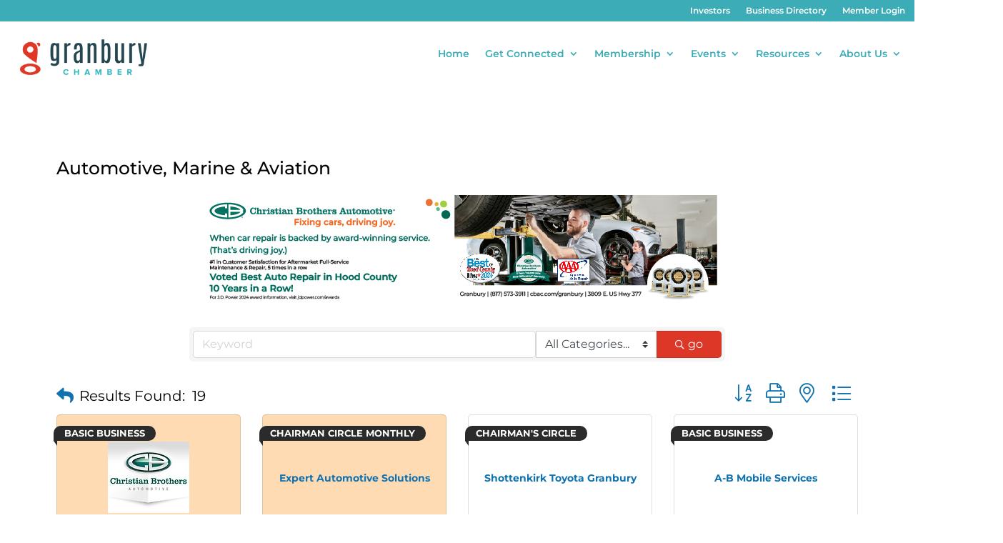

--- FILE ---
content_type: text/html; charset=utf-8
request_url: https://www.google.com/recaptcha/api2/anchor?ar=1&k=6LfI_T8rAAAAAMkWHrLP_GfSf3tLy9tKa839wcWa&co=aHR0cHM6Ly9idXNpbmVzcy5ncmFuYnVyeWNoYW1iZXIuY29tOjQ0Mw..&hl=en&v=PoyoqOPhxBO7pBk68S4YbpHZ&size=invisible&anchor-ms=20000&execute-ms=30000&cb=p6zv5p92k0ny
body_size: 48634
content:
<!DOCTYPE HTML><html dir="ltr" lang="en"><head><meta http-equiv="Content-Type" content="text/html; charset=UTF-8">
<meta http-equiv="X-UA-Compatible" content="IE=edge">
<title>reCAPTCHA</title>
<style type="text/css">
/* cyrillic-ext */
@font-face {
  font-family: 'Roboto';
  font-style: normal;
  font-weight: 400;
  font-stretch: 100%;
  src: url(//fonts.gstatic.com/s/roboto/v48/KFO7CnqEu92Fr1ME7kSn66aGLdTylUAMa3GUBHMdazTgWw.woff2) format('woff2');
  unicode-range: U+0460-052F, U+1C80-1C8A, U+20B4, U+2DE0-2DFF, U+A640-A69F, U+FE2E-FE2F;
}
/* cyrillic */
@font-face {
  font-family: 'Roboto';
  font-style: normal;
  font-weight: 400;
  font-stretch: 100%;
  src: url(//fonts.gstatic.com/s/roboto/v48/KFO7CnqEu92Fr1ME7kSn66aGLdTylUAMa3iUBHMdazTgWw.woff2) format('woff2');
  unicode-range: U+0301, U+0400-045F, U+0490-0491, U+04B0-04B1, U+2116;
}
/* greek-ext */
@font-face {
  font-family: 'Roboto';
  font-style: normal;
  font-weight: 400;
  font-stretch: 100%;
  src: url(//fonts.gstatic.com/s/roboto/v48/KFO7CnqEu92Fr1ME7kSn66aGLdTylUAMa3CUBHMdazTgWw.woff2) format('woff2');
  unicode-range: U+1F00-1FFF;
}
/* greek */
@font-face {
  font-family: 'Roboto';
  font-style: normal;
  font-weight: 400;
  font-stretch: 100%;
  src: url(//fonts.gstatic.com/s/roboto/v48/KFO7CnqEu92Fr1ME7kSn66aGLdTylUAMa3-UBHMdazTgWw.woff2) format('woff2');
  unicode-range: U+0370-0377, U+037A-037F, U+0384-038A, U+038C, U+038E-03A1, U+03A3-03FF;
}
/* math */
@font-face {
  font-family: 'Roboto';
  font-style: normal;
  font-weight: 400;
  font-stretch: 100%;
  src: url(//fonts.gstatic.com/s/roboto/v48/KFO7CnqEu92Fr1ME7kSn66aGLdTylUAMawCUBHMdazTgWw.woff2) format('woff2');
  unicode-range: U+0302-0303, U+0305, U+0307-0308, U+0310, U+0312, U+0315, U+031A, U+0326-0327, U+032C, U+032F-0330, U+0332-0333, U+0338, U+033A, U+0346, U+034D, U+0391-03A1, U+03A3-03A9, U+03B1-03C9, U+03D1, U+03D5-03D6, U+03F0-03F1, U+03F4-03F5, U+2016-2017, U+2034-2038, U+203C, U+2040, U+2043, U+2047, U+2050, U+2057, U+205F, U+2070-2071, U+2074-208E, U+2090-209C, U+20D0-20DC, U+20E1, U+20E5-20EF, U+2100-2112, U+2114-2115, U+2117-2121, U+2123-214F, U+2190, U+2192, U+2194-21AE, U+21B0-21E5, U+21F1-21F2, U+21F4-2211, U+2213-2214, U+2216-22FF, U+2308-230B, U+2310, U+2319, U+231C-2321, U+2336-237A, U+237C, U+2395, U+239B-23B7, U+23D0, U+23DC-23E1, U+2474-2475, U+25AF, U+25B3, U+25B7, U+25BD, U+25C1, U+25CA, U+25CC, U+25FB, U+266D-266F, U+27C0-27FF, U+2900-2AFF, U+2B0E-2B11, U+2B30-2B4C, U+2BFE, U+3030, U+FF5B, U+FF5D, U+1D400-1D7FF, U+1EE00-1EEFF;
}
/* symbols */
@font-face {
  font-family: 'Roboto';
  font-style: normal;
  font-weight: 400;
  font-stretch: 100%;
  src: url(//fonts.gstatic.com/s/roboto/v48/KFO7CnqEu92Fr1ME7kSn66aGLdTylUAMaxKUBHMdazTgWw.woff2) format('woff2');
  unicode-range: U+0001-000C, U+000E-001F, U+007F-009F, U+20DD-20E0, U+20E2-20E4, U+2150-218F, U+2190, U+2192, U+2194-2199, U+21AF, U+21E6-21F0, U+21F3, U+2218-2219, U+2299, U+22C4-22C6, U+2300-243F, U+2440-244A, U+2460-24FF, U+25A0-27BF, U+2800-28FF, U+2921-2922, U+2981, U+29BF, U+29EB, U+2B00-2BFF, U+4DC0-4DFF, U+FFF9-FFFB, U+10140-1018E, U+10190-1019C, U+101A0, U+101D0-101FD, U+102E0-102FB, U+10E60-10E7E, U+1D2C0-1D2D3, U+1D2E0-1D37F, U+1F000-1F0FF, U+1F100-1F1AD, U+1F1E6-1F1FF, U+1F30D-1F30F, U+1F315, U+1F31C, U+1F31E, U+1F320-1F32C, U+1F336, U+1F378, U+1F37D, U+1F382, U+1F393-1F39F, U+1F3A7-1F3A8, U+1F3AC-1F3AF, U+1F3C2, U+1F3C4-1F3C6, U+1F3CA-1F3CE, U+1F3D4-1F3E0, U+1F3ED, U+1F3F1-1F3F3, U+1F3F5-1F3F7, U+1F408, U+1F415, U+1F41F, U+1F426, U+1F43F, U+1F441-1F442, U+1F444, U+1F446-1F449, U+1F44C-1F44E, U+1F453, U+1F46A, U+1F47D, U+1F4A3, U+1F4B0, U+1F4B3, U+1F4B9, U+1F4BB, U+1F4BF, U+1F4C8-1F4CB, U+1F4D6, U+1F4DA, U+1F4DF, U+1F4E3-1F4E6, U+1F4EA-1F4ED, U+1F4F7, U+1F4F9-1F4FB, U+1F4FD-1F4FE, U+1F503, U+1F507-1F50B, U+1F50D, U+1F512-1F513, U+1F53E-1F54A, U+1F54F-1F5FA, U+1F610, U+1F650-1F67F, U+1F687, U+1F68D, U+1F691, U+1F694, U+1F698, U+1F6AD, U+1F6B2, U+1F6B9-1F6BA, U+1F6BC, U+1F6C6-1F6CF, U+1F6D3-1F6D7, U+1F6E0-1F6EA, U+1F6F0-1F6F3, U+1F6F7-1F6FC, U+1F700-1F7FF, U+1F800-1F80B, U+1F810-1F847, U+1F850-1F859, U+1F860-1F887, U+1F890-1F8AD, U+1F8B0-1F8BB, U+1F8C0-1F8C1, U+1F900-1F90B, U+1F93B, U+1F946, U+1F984, U+1F996, U+1F9E9, U+1FA00-1FA6F, U+1FA70-1FA7C, U+1FA80-1FA89, U+1FA8F-1FAC6, U+1FACE-1FADC, U+1FADF-1FAE9, U+1FAF0-1FAF8, U+1FB00-1FBFF;
}
/* vietnamese */
@font-face {
  font-family: 'Roboto';
  font-style: normal;
  font-weight: 400;
  font-stretch: 100%;
  src: url(//fonts.gstatic.com/s/roboto/v48/KFO7CnqEu92Fr1ME7kSn66aGLdTylUAMa3OUBHMdazTgWw.woff2) format('woff2');
  unicode-range: U+0102-0103, U+0110-0111, U+0128-0129, U+0168-0169, U+01A0-01A1, U+01AF-01B0, U+0300-0301, U+0303-0304, U+0308-0309, U+0323, U+0329, U+1EA0-1EF9, U+20AB;
}
/* latin-ext */
@font-face {
  font-family: 'Roboto';
  font-style: normal;
  font-weight: 400;
  font-stretch: 100%;
  src: url(//fonts.gstatic.com/s/roboto/v48/KFO7CnqEu92Fr1ME7kSn66aGLdTylUAMa3KUBHMdazTgWw.woff2) format('woff2');
  unicode-range: U+0100-02BA, U+02BD-02C5, U+02C7-02CC, U+02CE-02D7, U+02DD-02FF, U+0304, U+0308, U+0329, U+1D00-1DBF, U+1E00-1E9F, U+1EF2-1EFF, U+2020, U+20A0-20AB, U+20AD-20C0, U+2113, U+2C60-2C7F, U+A720-A7FF;
}
/* latin */
@font-face {
  font-family: 'Roboto';
  font-style: normal;
  font-weight: 400;
  font-stretch: 100%;
  src: url(//fonts.gstatic.com/s/roboto/v48/KFO7CnqEu92Fr1ME7kSn66aGLdTylUAMa3yUBHMdazQ.woff2) format('woff2');
  unicode-range: U+0000-00FF, U+0131, U+0152-0153, U+02BB-02BC, U+02C6, U+02DA, U+02DC, U+0304, U+0308, U+0329, U+2000-206F, U+20AC, U+2122, U+2191, U+2193, U+2212, U+2215, U+FEFF, U+FFFD;
}
/* cyrillic-ext */
@font-face {
  font-family: 'Roboto';
  font-style: normal;
  font-weight: 500;
  font-stretch: 100%;
  src: url(//fonts.gstatic.com/s/roboto/v48/KFO7CnqEu92Fr1ME7kSn66aGLdTylUAMa3GUBHMdazTgWw.woff2) format('woff2');
  unicode-range: U+0460-052F, U+1C80-1C8A, U+20B4, U+2DE0-2DFF, U+A640-A69F, U+FE2E-FE2F;
}
/* cyrillic */
@font-face {
  font-family: 'Roboto';
  font-style: normal;
  font-weight: 500;
  font-stretch: 100%;
  src: url(//fonts.gstatic.com/s/roboto/v48/KFO7CnqEu92Fr1ME7kSn66aGLdTylUAMa3iUBHMdazTgWw.woff2) format('woff2');
  unicode-range: U+0301, U+0400-045F, U+0490-0491, U+04B0-04B1, U+2116;
}
/* greek-ext */
@font-face {
  font-family: 'Roboto';
  font-style: normal;
  font-weight: 500;
  font-stretch: 100%;
  src: url(//fonts.gstatic.com/s/roboto/v48/KFO7CnqEu92Fr1ME7kSn66aGLdTylUAMa3CUBHMdazTgWw.woff2) format('woff2');
  unicode-range: U+1F00-1FFF;
}
/* greek */
@font-face {
  font-family: 'Roboto';
  font-style: normal;
  font-weight: 500;
  font-stretch: 100%;
  src: url(//fonts.gstatic.com/s/roboto/v48/KFO7CnqEu92Fr1ME7kSn66aGLdTylUAMa3-UBHMdazTgWw.woff2) format('woff2');
  unicode-range: U+0370-0377, U+037A-037F, U+0384-038A, U+038C, U+038E-03A1, U+03A3-03FF;
}
/* math */
@font-face {
  font-family: 'Roboto';
  font-style: normal;
  font-weight: 500;
  font-stretch: 100%;
  src: url(//fonts.gstatic.com/s/roboto/v48/KFO7CnqEu92Fr1ME7kSn66aGLdTylUAMawCUBHMdazTgWw.woff2) format('woff2');
  unicode-range: U+0302-0303, U+0305, U+0307-0308, U+0310, U+0312, U+0315, U+031A, U+0326-0327, U+032C, U+032F-0330, U+0332-0333, U+0338, U+033A, U+0346, U+034D, U+0391-03A1, U+03A3-03A9, U+03B1-03C9, U+03D1, U+03D5-03D6, U+03F0-03F1, U+03F4-03F5, U+2016-2017, U+2034-2038, U+203C, U+2040, U+2043, U+2047, U+2050, U+2057, U+205F, U+2070-2071, U+2074-208E, U+2090-209C, U+20D0-20DC, U+20E1, U+20E5-20EF, U+2100-2112, U+2114-2115, U+2117-2121, U+2123-214F, U+2190, U+2192, U+2194-21AE, U+21B0-21E5, U+21F1-21F2, U+21F4-2211, U+2213-2214, U+2216-22FF, U+2308-230B, U+2310, U+2319, U+231C-2321, U+2336-237A, U+237C, U+2395, U+239B-23B7, U+23D0, U+23DC-23E1, U+2474-2475, U+25AF, U+25B3, U+25B7, U+25BD, U+25C1, U+25CA, U+25CC, U+25FB, U+266D-266F, U+27C0-27FF, U+2900-2AFF, U+2B0E-2B11, U+2B30-2B4C, U+2BFE, U+3030, U+FF5B, U+FF5D, U+1D400-1D7FF, U+1EE00-1EEFF;
}
/* symbols */
@font-face {
  font-family: 'Roboto';
  font-style: normal;
  font-weight: 500;
  font-stretch: 100%;
  src: url(//fonts.gstatic.com/s/roboto/v48/KFO7CnqEu92Fr1ME7kSn66aGLdTylUAMaxKUBHMdazTgWw.woff2) format('woff2');
  unicode-range: U+0001-000C, U+000E-001F, U+007F-009F, U+20DD-20E0, U+20E2-20E4, U+2150-218F, U+2190, U+2192, U+2194-2199, U+21AF, U+21E6-21F0, U+21F3, U+2218-2219, U+2299, U+22C4-22C6, U+2300-243F, U+2440-244A, U+2460-24FF, U+25A0-27BF, U+2800-28FF, U+2921-2922, U+2981, U+29BF, U+29EB, U+2B00-2BFF, U+4DC0-4DFF, U+FFF9-FFFB, U+10140-1018E, U+10190-1019C, U+101A0, U+101D0-101FD, U+102E0-102FB, U+10E60-10E7E, U+1D2C0-1D2D3, U+1D2E0-1D37F, U+1F000-1F0FF, U+1F100-1F1AD, U+1F1E6-1F1FF, U+1F30D-1F30F, U+1F315, U+1F31C, U+1F31E, U+1F320-1F32C, U+1F336, U+1F378, U+1F37D, U+1F382, U+1F393-1F39F, U+1F3A7-1F3A8, U+1F3AC-1F3AF, U+1F3C2, U+1F3C4-1F3C6, U+1F3CA-1F3CE, U+1F3D4-1F3E0, U+1F3ED, U+1F3F1-1F3F3, U+1F3F5-1F3F7, U+1F408, U+1F415, U+1F41F, U+1F426, U+1F43F, U+1F441-1F442, U+1F444, U+1F446-1F449, U+1F44C-1F44E, U+1F453, U+1F46A, U+1F47D, U+1F4A3, U+1F4B0, U+1F4B3, U+1F4B9, U+1F4BB, U+1F4BF, U+1F4C8-1F4CB, U+1F4D6, U+1F4DA, U+1F4DF, U+1F4E3-1F4E6, U+1F4EA-1F4ED, U+1F4F7, U+1F4F9-1F4FB, U+1F4FD-1F4FE, U+1F503, U+1F507-1F50B, U+1F50D, U+1F512-1F513, U+1F53E-1F54A, U+1F54F-1F5FA, U+1F610, U+1F650-1F67F, U+1F687, U+1F68D, U+1F691, U+1F694, U+1F698, U+1F6AD, U+1F6B2, U+1F6B9-1F6BA, U+1F6BC, U+1F6C6-1F6CF, U+1F6D3-1F6D7, U+1F6E0-1F6EA, U+1F6F0-1F6F3, U+1F6F7-1F6FC, U+1F700-1F7FF, U+1F800-1F80B, U+1F810-1F847, U+1F850-1F859, U+1F860-1F887, U+1F890-1F8AD, U+1F8B0-1F8BB, U+1F8C0-1F8C1, U+1F900-1F90B, U+1F93B, U+1F946, U+1F984, U+1F996, U+1F9E9, U+1FA00-1FA6F, U+1FA70-1FA7C, U+1FA80-1FA89, U+1FA8F-1FAC6, U+1FACE-1FADC, U+1FADF-1FAE9, U+1FAF0-1FAF8, U+1FB00-1FBFF;
}
/* vietnamese */
@font-face {
  font-family: 'Roboto';
  font-style: normal;
  font-weight: 500;
  font-stretch: 100%;
  src: url(//fonts.gstatic.com/s/roboto/v48/KFO7CnqEu92Fr1ME7kSn66aGLdTylUAMa3OUBHMdazTgWw.woff2) format('woff2');
  unicode-range: U+0102-0103, U+0110-0111, U+0128-0129, U+0168-0169, U+01A0-01A1, U+01AF-01B0, U+0300-0301, U+0303-0304, U+0308-0309, U+0323, U+0329, U+1EA0-1EF9, U+20AB;
}
/* latin-ext */
@font-face {
  font-family: 'Roboto';
  font-style: normal;
  font-weight: 500;
  font-stretch: 100%;
  src: url(//fonts.gstatic.com/s/roboto/v48/KFO7CnqEu92Fr1ME7kSn66aGLdTylUAMa3KUBHMdazTgWw.woff2) format('woff2');
  unicode-range: U+0100-02BA, U+02BD-02C5, U+02C7-02CC, U+02CE-02D7, U+02DD-02FF, U+0304, U+0308, U+0329, U+1D00-1DBF, U+1E00-1E9F, U+1EF2-1EFF, U+2020, U+20A0-20AB, U+20AD-20C0, U+2113, U+2C60-2C7F, U+A720-A7FF;
}
/* latin */
@font-face {
  font-family: 'Roboto';
  font-style: normal;
  font-weight: 500;
  font-stretch: 100%;
  src: url(//fonts.gstatic.com/s/roboto/v48/KFO7CnqEu92Fr1ME7kSn66aGLdTylUAMa3yUBHMdazQ.woff2) format('woff2');
  unicode-range: U+0000-00FF, U+0131, U+0152-0153, U+02BB-02BC, U+02C6, U+02DA, U+02DC, U+0304, U+0308, U+0329, U+2000-206F, U+20AC, U+2122, U+2191, U+2193, U+2212, U+2215, U+FEFF, U+FFFD;
}
/* cyrillic-ext */
@font-face {
  font-family: 'Roboto';
  font-style: normal;
  font-weight: 900;
  font-stretch: 100%;
  src: url(//fonts.gstatic.com/s/roboto/v48/KFO7CnqEu92Fr1ME7kSn66aGLdTylUAMa3GUBHMdazTgWw.woff2) format('woff2');
  unicode-range: U+0460-052F, U+1C80-1C8A, U+20B4, U+2DE0-2DFF, U+A640-A69F, U+FE2E-FE2F;
}
/* cyrillic */
@font-face {
  font-family: 'Roboto';
  font-style: normal;
  font-weight: 900;
  font-stretch: 100%;
  src: url(//fonts.gstatic.com/s/roboto/v48/KFO7CnqEu92Fr1ME7kSn66aGLdTylUAMa3iUBHMdazTgWw.woff2) format('woff2');
  unicode-range: U+0301, U+0400-045F, U+0490-0491, U+04B0-04B1, U+2116;
}
/* greek-ext */
@font-face {
  font-family: 'Roboto';
  font-style: normal;
  font-weight: 900;
  font-stretch: 100%;
  src: url(//fonts.gstatic.com/s/roboto/v48/KFO7CnqEu92Fr1ME7kSn66aGLdTylUAMa3CUBHMdazTgWw.woff2) format('woff2');
  unicode-range: U+1F00-1FFF;
}
/* greek */
@font-face {
  font-family: 'Roboto';
  font-style: normal;
  font-weight: 900;
  font-stretch: 100%;
  src: url(//fonts.gstatic.com/s/roboto/v48/KFO7CnqEu92Fr1ME7kSn66aGLdTylUAMa3-UBHMdazTgWw.woff2) format('woff2');
  unicode-range: U+0370-0377, U+037A-037F, U+0384-038A, U+038C, U+038E-03A1, U+03A3-03FF;
}
/* math */
@font-face {
  font-family: 'Roboto';
  font-style: normal;
  font-weight: 900;
  font-stretch: 100%;
  src: url(//fonts.gstatic.com/s/roboto/v48/KFO7CnqEu92Fr1ME7kSn66aGLdTylUAMawCUBHMdazTgWw.woff2) format('woff2');
  unicode-range: U+0302-0303, U+0305, U+0307-0308, U+0310, U+0312, U+0315, U+031A, U+0326-0327, U+032C, U+032F-0330, U+0332-0333, U+0338, U+033A, U+0346, U+034D, U+0391-03A1, U+03A3-03A9, U+03B1-03C9, U+03D1, U+03D5-03D6, U+03F0-03F1, U+03F4-03F5, U+2016-2017, U+2034-2038, U+203C, U+2040, U+2043, U+2047, U+2050, U+2057, U+205F, U+2070-2071, U+2074-208E, U+2090-209C, U+20D0-20DC, U+20E1, U+20E5-20EF, U+2100-2112, U+2114-2115, U+2117-2121, U+2123-214F, U+2190, U+2192, U+2194-21AE, U+21B0-21E5, U+21F1-21F2, U+21F4-2211, U+2213-2214, U+2216-22FF, U+2308-230B, U+2310, U+2319, U+231C-2321, U+2336-237A, U+237C, U+2395, U+239B-23B7, U+23D0, U+23DC-23E1, U+2474-2475, U+25AF, U+25B3, U+25B7, U+25BD, U+25C1, U+25CA, U+25CC, U+25FB, U+266D-266F, U+27C0-27FF, U+2900-2AFF, U+2B0E-2B11, U+2B30-2B4C, U+2BFE, U+3030, U+FF5B, U+FF5D, U+1D400-1D7FF, U+1EE00-1EEFF;
}
/* symbols */
@font-face {
  font-family: 'Roboto';
  font-style: normal;
  font-weight: 900;
  font-stretch: 100%;
  src: url(//fonts.gstatic.com/s/roboto/v48/KFO7CnqEu92Fr1ME7kSn66aGLdTylUAMaxKUBHMdazTgWw.woff2) format('woff2');
  unicode-range: U+0001-000C, U+000E-001F, U+007F-009F, U+20DD-20E0, U+20E2-20E4, U+2150-218F, U+2190, U+2192, U+2194-2199, U+21AF, U+21E6-21F0, U+21F3, U+2218-2219, U+2299, U+22C4-22C6, U+2300-243F, U+2440-244A, U+2460-24FF, U+25A0-27BF, U+2800-28FF, U+2921-2922, U+2981, U+29BF, U+29EB, U+2B00-2BFF, U+4DC0-4DFF, U+FFF9-FFFB, U+10140-1018E, U+10190-1019C, U+101A0, U+101D0-101FD, U+102E0-102FB, U+10E60-10E7E, U+1D2C0-1D2D3, U+1D2E0-1D37F, U+1F000-1F0FF, U+1F100-1F1AD, U+1F1E6-1F1FF, U+1F30D-1F30F, U+1F315, U+1F31C, U+1F31E, U+1F320-1F32C, U+1F336, U+1F378, U+1F37D, U+1F382, U+1F393-1F39F, U+1F3A7-1F3A8, U+1F3AC-1F3AF, U+1F3C2, U+1F3C4-1F3C6, U+1F3CA-1F3CE, U+1F3D4-1F3E0, U+1F3ED, U+1F3F1-1F3F3, U+1F3F5-1F3F7, U+1F408, U+1F415, U+1F41F, U+1F426, U+1F43F, U+1F441-1F442, U+1F444, U+1F446-1F449, U+1F44C-1F44E, U+1F453, U+1F46A, U+1F47D, U+1F4A3, U+1F4B0, U+1F4B3, U+1F4B9, U+1F4BB, U+1F4BF, U+1F4C8-1F4CB, U+1F4D6, U+1F4DA, U+1F4DF, U+1F4E3-1F4E6, U+1F4EA-1F4ED, U+1F4F7, U+1F4F9-1F4FB, U+1F4FD-1F4FE, U+1F503, U+1F507-1F50B, U+1F50D, U+1F512-1F513, U+1F53E-1F54A, U+1F54F-1F5FA, U+1F610, U+1F650-1F67F, U+1F687, U+1F68D, U+1F691, U+1F694, U+1F698, U+1F6AD, U+1F6B2, U+1F6B9-1F6BA, U+1F6BC, U+1F6C6-1F6CF, U+1F6D3-1F6D7, U+1F6E0-1F6EA, U+1F6F0-1F6F3, U+1F6F7-1F6FC, U+1F700-1F7FF, U+1F800-1F80B, U+1F810-1F847, U+1F850-1F859, U+1F860-1F887, U+1F890-1F8AD, U+1F8B0-1F8BB, U+1F8C0-1F8C1, U+1F900-1F90B, U+1F93B, U+1F946, U+1F984, U+1F996, U+1F9E9, U+1FA00-1FA6F, U+1FA70-1FA7C, U+1FA80-1FA89, U+1FA8F-1FAC6, U+1FACE-1FADC, U+1FADF-1FAE9, U+1FAF0-1FAF8, U+1FB00-1FBFF;
}
/* vietnamese */
@font-face {
  font-family: 'Roboto';
  font-style: normal;
  font-weight: 900;
  font-stretch: 100%;
  src: url(//fonts.gstatic.com/s/roboto/v48/KFO7CnqEu92Fr1ME7kSn66aGLdTylUAMa3OUBHMdazTgWw.woff2) format('woff2');
  unicode-range: U+0102-0103, U+0110-0111, U+0128-0129, U+0168-0169, U+01A0-01A1, U+01AF-01B0, U+0300-0301, U+0303-0304, U+0308-0309, U+0323, U+0329, U+1EA0-1EF9, U+20AB;
}
/* latin-ext */
@font-face {
  font-family: 'Roboto';
  font-style: normal;
  font-weight: 900;
  font-stretch: 100%;
  src: url(//fonts.gstatic.com/s/roboto/v48/KFO7CnqEu92Fr1ME7kSn66aGLdTylUAMa3KUBHMdazTgWw.woff2) format('woff2');
  unicode-range: U+0100-02BA, U+02BD-02C5, U+02C7-02CC, U+02CE-02D7, U+02DD-02FF, U+0304, U+0308, U+0329, U+1D00-1DBF, U+1E00-1E9F, U+1EF2-1EFF, U+2020, U+20A0-20AB, U+20AD-20C0, U+2113, U+2C60-2C7F, U+A720-A7FF;
}
/* latin */
@font-face {
  font-family: 'Roboto';
  font-style: normal;
  font-weight: 900;
  font-stretch: 100%;
  src: url(//fonts.gstatic.com/s/roboto/v48/KFO7CnqEu92Fr1ME7kSn66aGLdTylUAMa3yUBHMdazQ.woff2) format('woff2');
  unicode-range: U+0000-00FF, U+0131, U+0152-0153, U+02BB-02BC, U+02C6, U+02DA, U+02DC, U+0304, U+0308, U+0329, U+2000-206F, U+20AC, U+2122, U+2191, U+2193, U+2212, U+2215, U+FEFF, U+FFFD;
}

</style>
<link rel="stylesheet" type="text/css" href="https://www.gstatic.com/recaptcha/releases/PoyoqOPhxBO7pBk68S4YbpHZ/styles__ltr.css">
<script nonce="C9ztO4KDJJPbLWl0-hw0rw" type="text/javascript">window['__recaptcha_api'] = 'https://www.google.com/recaptcha/api2/';</script>
<script type="text/javascript" src="https://www.gstatic.com/recaptcha/releases/PoyoqOPhxBO7pBk68S4YbpHZ/recaptcha__en.js" nonce="C9ztO4KDJJPbLWl0-hw0rw">
      
    </script></head>
<body><div id="rc-anchor-alert" class="rc-anchor-alert"></div>
<input type="hidden" id="recaptcha-token" value="[base64]">
<script type="text/javascript" nonce="C9ztO4KDJJPbLWl0-hw0rw">
      recaptcha.anchor.Main.init("[\x22ainput\x22,[\x22bgdata\x22,\x22\x22,\[base64]/[base64]/UltIKytdPWE6KGE8MjA0OD9SW0grK109YT4+NnwxOTI6KChhJjY0NTEyKT09NTUyOTYmJnErMTxoLmxlbmd0aCYmKGguY2hhckNvZGVBdChxKzEpJjY0NTEyKT09NTYzMjA/[base64]/MjU1OlI/[base64]/[base64]/[base64]/[base64]/[base64]/[base64]/[base64]/[base64]/[base64]/[base64]\x22,\[base64]\\u003d\\u003d\x22,\[base64]/DtsO/w57Dj8K1w47Ci8OfO8KYRTfCtFDDhcOOwojCp8O1w6/CoMKXA8Oew7k3XlpvNVDDk8ODKcOAwoliw6YKw4bDpsKOw6cfwo7DmcKVXsOuw4Bhw4kXC8OwXzTCu3/Cu29Xw6TCm8KpDCvCrXsJPlTCscKKYsOfwodEw6PDn8OJOiRuGcOZNnt8VsOsXXzDoixnw7vCs2dUwp7CihvClS4FwrQNwpHDpcO2wqvClBMuTMOeQcKbUAlFUgfDkA7ChMKXwrHDpD1aw5LDk8K8PcKrKcOGa8KnwqnCj0bDhsOaw49Iw5F3wpnCkw/[base64]/wpDDncOkKMKGw7vCosKZw6p8QnFPwozCjybCosKYwrLCr8KDHMOOwqXCgCFqw5DCk0IAwpfCo2QxwqEJwoPDhnELwpsnw43ChMO5ZTHDpVDCnSHCjhMEw7LDp3PDvhTDk0fCp8K9w4TCo0YbfMOVwo/[base64]/[base64]/[base64]/CucOoSsOMeGXDjBYvw57CmhzDmkQkw5dtaCRITxZ7w7RqTDJYw6DDpw16AsO0asKRMCtQGTfDrcKZwoZDwrPDrkgmwo3CkC5NEMKdYMKuSnvCklXDk8KcM8KnwpPDicO2D8KCSsKZCDcJw4VJwpXCpQ5kccOTwo48wq7CjMK6KQLDt8OTwo9HI1LCigF8wozDp3/Du8OWAsOJW8OvfMOnBBfDom0KP8KSQsOawprDjW53GsO+wpJDMDnCksO5wqXDjMO2O29jwqjCu3nDgDEFw4g0w6VPwp/CjDMfw6Q4woBmw5bCqsKQwplrBSxfGksALlbCgErCicO0wqBBw5pjNsOqwrxJfRRlw7Q/w5TDssKIwpRED1TDmcKcN8Kdc8Kew6jCrsOnO27DjxsHEcK3WcOdwq3CincKLA4ZMcOuccKYL8KKwq9pwqvCvcKvIQ7Cj8Khwr1jwqoKw6rCgEg+w6U/TiEKw7DCt28QcEkrw7HDuVY/WGXDlsOQcjLDr8OfwqUQw51rf8O4ciJfXcOIBwVuw69gw6cRw6PDicOzw4IcK2F6wqdnP8KXwp7DgXhgSAlWwrM+IU/CnMK7wq5vwqwDwq/DvcKVw7g/wrFEwqTDpsKmw53DpFTDscKLaihNJndtwq58wpprGcOrw5XDiFY4Ok/ChcKlwr0ew68MMcOvw5VlYS3Cvxt2wqsVwrzCpCzDoB0/w6jDm1fCsGLCgsKawrUIDys6w7BtKcKoX8KXw43Cix3CmC3Ck2zDssOUw4/CgsKPRsOFVsO3w7huw45FH0IUVcOmMMKEwqYpJg0/IHF8OcKFZCpiQ13ChMORwq04wrg8Jy/[base64]/DgikqTSsaMnjCkMK8Igh5XMKhUilZwqd4LBAnYgM7LWggw4jDlsK/wrTDmnLDvCdmwrYhworCulzCvsOdw68xA3IVL8Ofw6PDoARuw5HCl8KMSXvDssO6HsKTwrIIwpLDuW8BUWoRJVjCsnR5CcKOwo4mw6l9wplHwqjClMOvw4Bvbn8/[base64]/CkDpNdX5mCcOfHcKkw5wnw6XChVvDmEoWw7fDuWl0w5PCljhHK8Oxwr9NwpPDusOBw4HDvcKMFcKpwpTDmX1cwoIJw58/IsKJEcK2wqYbdsOLwooBwpwxVsOsw6V7AG7DlMOOwoo7w5wjYMOiIcOVwpfCn8ObSQpQUDnDsyzCjSnClsKfZcOiwrbCl8OgHQItNj3CszwkJzkjMsK/w7MQwrw4dHYiIcOqwq89W8K5wrdGQMOCw7A5w7TCqSXDpFlYN8O6w5HCpsKiw5XCusO6w7DDv8KLw7zCj8Kxw6Bzw6BoIMOOMcKUw6tgw4DCjV5OB2dKDsO6EmF+Z8KXaCvDoDl5TkYtwobCusO7w77CsMKVd8OrfcKacH9Gw7hrwr7Cnlo/YMKASGLDvXXCj8OoYjPCrcKgdMKMTzteGsOXD8OpGlPDnhdDwr1two0nTcOfw6zCncOZwqDCj8OKw44lw6xlw7/CoU/Cj8O9wrTCpzHCnMOqwrMmesKHFxzDi8O7EMK3KcKgw7XCoCzChMK2ccKYL1gpw7LDkcKww5ISLMK7w7XCmQrDusKmOcKBw5p6w5XCiMKMwqzClw09w4tiw7TDmcOiJsKKwqXCpMOxbMO1awdjw40aw49/wo/CizLCt8OgdG4Ow4DCmsKiUyEFw5XCs8Orw4cBw4fDg8Oew4TDhnZlbQjClRAuwo7DhcOlPwnCtMOeTcK8H8O5wq/DvhFzw6jCgEIwM07DjcO1V3tdcwhewrJGwplaAsKTUsKeST8aPTLDrMOMVg0vwpUHwrE3T8O1AQArwo/Dln9Xw4vCpyFpwpvCl8OQch1lDEwMel4CwqzDgsK9wohCwq7Dv3DDrcKaIcKhEFvDvMK6WsK1w4XCnT/[base64]/CimR3JEtyO8OMewfCiMOowrPDqwY0X8Obag7CgxrDj8K6IGlcwq5oOWTCrHUyw6zDsi/Dg8KVeybCqsOEw4wNEMOuJ8O7Y3TClQsAwpnDpB7CmMKiw7/[base64]/w7RoNMO6HGgLwqnDp8KXJXlFacO/CMKywozCtA/[base64]/CtG9OwrfDhMO3SsKNbVHCvgnDvB7Cq8KHdnvDvsK2WMOGw5kBeQgpZ1DDr8KedA3DlFkhPT1cYXzCqmjCucKNE8O7YsKjdmTDoBjCvzrDoHtOwqYhacOYQMOzwpTCu1QIb1XCpMKiGDtdw45Swrogw7kUHjBqwpB7NEnCnhbCrlkKwovDpMK/wphvwqLDnMO+XykyQcKYK8OmwptUEsOSw4YcVnQmw6fDnzU9SMOFaMKAOMOJwpoxfcK0w7DCliQPRhYOR8OLM8K0w7gSGRTDrxYOCcOnw7nDol/DiSZZwrrDmwrCvMKWw63DojIsXTx3LcOfw6UxCsKXwrDDl8O4wpzDijs7wot4WFgtHcONw6PCqy0wfMK7wrbDlF9iPm/CnykfQ8O4E8KsFx/Dh8K9ZsK+wo4Qw4DDkyzDqz1ZPwN6KHzDsMORK0/DqcKaWMKLIWFJaMK4w6Q2HcKSw7FewqDCrSfDl8KPWj3Cnh7DgWHDscKxw7pEYsKMw73Dr8OxHcOlw7zDrcOgwqtAwo/Dm8O2FAczw4bDtCQZQCHCtMOZN8ObBRsWbsKSDMKgbmE3w5kjAzvCtTPDj1TCm8KrA8OIKsK3w5lnUGBhw6p/P8OEaEkIbinDhcOGw5UyGUh8wotmwo7DvBPDpsO4w5jDkGoYGA8FXGtIw69NwoNzw70rJ8KJRMOGesKeTXA5bjjDtVJHScOQUk9ywoPCgVY0wo7DhhXChkDDpMOPwqLClsOtZ8OBEsK2HE3DgErChcOiw7XDhsKUAyLCvcOaQsKVw5/DrSPDisKhVMOxPhFqYCphEsKJw6/Cnw7CgsOiKMKjw7HCjAXCl8KJwqo6wpkiw74WP8KvCSLDqcKlw5zCgcOYwqoTw7c7Kg7CqWIodcOIw6vDrEPDg8OBKsKiZ8KUw7VFw5rDgkXDvFtaUsKKScOLTWduHsKuVcO2woBdFsOiR1rDosKEw4/DoMKIcDrDuRBTFcOfBlnDi8O+w5oCw7ZDDjIeQcKbK8Kvw5TDv8OPw6/[base64]/[base64]/[base64]/CnDTDj8KyJMOkw44WWcORR3nChMKMAzl/LcONIHPDhsOBACXDksK+wqzDu8OHJMO8OcKrSQJVPAjCisO2FhjCqMKnw43CvMO+ZCbCgycbCMKOPx3CpsOYw64IAcK6w7FsIcKqNMKUw7TDlsKQwq7DvcO/w6NaTMKfwrc2DS59wrjCosOBYzB5S1BMwrEaw6dfRcKRJ8Kgw69CfsKBwq0Pw6lzwrXCsmQfw7Rmw5s2DkUKwrDCgE9MDsORw6Jaw6I/wqROdcO3w7PDgsKXw7IZVcONN23DpifCsMOfwqvDjn/CnkvCjcKnw6zCug3DggHDlwnDgsK/wojCvcOvJ8Khw5gJNcOOcMKeKcK5I8KUw6VLw5REw6nCl8OowoY/SMK2w4DDvmZLT8OQwqJ9woIpw5NAwqxvSsKFUsOTHMOLAzkISSt0XiDDkFnCgMKBV8Otw7BZdTAoOcO4wrXDuT/[base64]/w7TCvVTDmMOlw4U4w57CkzPCicKPHTPCr8OYZMKJCV7DhGfDunJhwqI3wo5awovCjlDDksK+UEvCt8OrGELDry/CjFgkw5bDmQcVwqkUw4LCqWgDwoEqSsKuA8KPwoDDixYDw6fCosOWf8Ohwpl8w78iwpnCrysWH27Cl3HDtMKDw4fCklDDgHYxdSB1HMKgwoFIwpzCocKZwojDoEvChyQLwpk3dsKnwrfDr8Kkw5nCsj0KwpJ/[base64]/CpsOgwr9LPMOZwppZTkrDgMKOJxHDphFqLATDqsOYw5bDpsOxw6FywrrCoMKYw6htw4hQw68Ew57CnjpXw4sRwo0Dw5obYsKbWsKkRMKdw5QWN8KowrF7esOpw5EawooNwrw+w7nCpMOuHsOKw4/Cjzs8wqAtw587ACZgw6bDg8KQwpzDvhXCrcOZPsKUw6UELsO5wphjRSbCpsO4wp/[base64]/[base64]/[base64]/Dlx/Dv3XDrG7Dm8Kqwp1xwrLCoMK9THfDpi7CtcOAIiTCk0vDt8Kyw5QgFcKRFn46w5jDk2TDlBLCvMKPV8Ogw7XDgjEHWVTCmyzDtkHCjy0reTDChsOjwpIRw4TDh8OrfBHCphZfNnLDj8KSwp/CtEfDmcOZWyvDgcOKDlhhw5JQw77DucKTPhnDsMK0MztEAsKvIw7ChEbDjMO1TFDCpi1pP8KNwrrDm8KiXsOwwpzDqSh0w6B1wp1uTnjCgMOjBcKTwp1rJUZYORZkAsKBWz8cfXzDmhdSQQpZwpbDrjbCpsK1wo/[base64]/w7ENSGPDk8O3wpfDuT7Dt8KKZ8O+w4EIOB51Gz3DlRFcwpTCoMO2Gj7DssKLARNeE8OQw7HDpsKAw67CggzCjcKRMmnCqsKJw64zwp3Cqz3CkMOeLcONw5QWOnI/wpPCqEsVfTjDkBo9ZzYrw4pdw4bDpMObw5UqEwA9NjEVwpHDhXPDtGotPsKaDSrDj8OObhDDhEfDrsKdHyNcZ8KYw7LDqWgUw7jCt8O9dsOyw7nClcO4w6ViwqXDjcKWTm/Cj35Fw67DvMOBw4hBZgbDkMKHScOdwqJAI8OZw6TCrMO6w4fCqcOYPcO8wprDg8KabwAfUjpLODBVwoYTcjQ3L0QsM8KeMsOhRHLDqsO8DDQnw5HDnhvCnsKqG8OEP8Oewq3Cr0YWczdyw7phNMKlwoolLcOcworDkW/CvAAYw6nDmEhXw6pOBnlEw4TCvcOUMWrDl8K7CsOHT8KbLsOZw6PCsyfDj8KXO8K9LGLDhH/CisOow5nCgTZEbMOJwppZM11NX2nDrUxkV8Omw6pEwrlYeV7Cuj/[base64]/[base64]/Dm8KdCg/Dj2gMYB7CnWQMUDxMcn3Cv25owqgRwoRaQwpZw7IyMMKpXMK4LMOJw67DscKswqDCv2/[base64]/DqcO9wq4Iwo7Ck8O/wrELwqg6L8O5w5nCnkzCtcOwwobCjMOswp1rwpYVCR3DnAt7wqxEw5JxITbCgyITO8OvRjYJUh3Dt8KgwpfCnEfCn8O7w75mGsKOc8KywoQEw6vDpcKEd8OUw5wSw48ow5FJb1rDsyBBwrUVw5AswqnDq8OmLMOqwpTDizZ/[base64]/[base64]/Dm8KnJMOeejzDjFrCkcKYw53CpX1HwpIKwqRzwp/DixbCrMKjPREBwqwGwoDCi8KYwqvCvMODwrFvwozDj8KCw5TDlsKnwrvDvjzCtH5OBR4WwoPDpsOow4U0dVwcfBnCnC4HN8Kbw4I+w5bDssKIw7TCo8Oaw5Edw68rHcO/wqk6w5BFKcOIwrTDmX/DjMO7worDisOFKMOWV8OZwptUBcODd8OhalbCucKXw5DDpADCkMKTw5cWwqPDvsK0wonCvzBWw7DDhsOhPMOkRcOtBcO4AsOYw4UOwp/CmMOsw4/CvsKEw7HCncO2T8KFw6siw4ZGGMKVwrQKwozDlVkSQVMSw5tdwrhCDz1tT8OkwqnCjcKFw5bCuTLDmwY+d8OAQ8KYE8Oyw6PCuMKASynDgjBlO2rDlcOUHcOIIEgDfsOcIXbDsMKDWMKcw6DDtMKxa8KIw7HDv0nDjTLDqk/CjcO7w7LDvMKQFmgUMlVNKBLChcOLwqHCrsKPwr/DqsOVWcKxEDZqGyk1wpJ7esOFKS7DpsKfwpt2w5/[base64]/[base64]/OsKuGkbCrEgNwopsEn7DiwzCh3bChUfDmMOaw5DDqMOJwpbCjA/[base64]/DogQIwr3Dg1pBGcO8wpNRw4ZGw4tfBMKEKcKqG8OzIcKYwr0dwrAPw6INQsOBPMK7AsODw4DDiMKmwqPDg0NOw53DtxowL8OiCsKAX8K/C8OjDw4uBsOPw5TCksO6wr3Ct8OEaFp7L8KsY1MMwqfDtMK8w7DCoMKyH8KMDVpaFxF2LnR+VMODTcK3w53CnMKVw7kPw5XCrMK9w4h1esOyZ8OIb8Oxw5Ulw5vDlsOrwr3Dt8OSwqAAOmjCt1XCmcOHWHjCusKgw7TDjD/CvBTCrsK5wp9XFsOoTsORw7PCnA/CsEk6worChMK6F8OTw5nDvcOcw5h/GsOzw5/DocOMM8KzwpNQasKWez3DjcKAw6/CsWQUw7/DhcOQYB7DlibDpsKdw4o3w7QmEsOSw7UnQsKuSQnCtsO8KkrDoDXCmBNQM8OPYEHCkGLCh3HDlnXCs1PDkHwzXMOQEcK4w57Cm8Kyw4fDmFjDj1/CpBPCgcKjw7xeAhfDt2HCmQXCqsORAMOIwrEkwqB2csOAa2towp59emAJwp3CmMOKWsK/VTXCuHLDtsOPw7PCiw5RwonDqE3DsF0ZBQvDk1olcwPDkMOKK8OcwoA6w5Iaw7MvZil5JDHCl8K2w4PClGcZw5jCojrDvzXCpMK+wp04E3B/QsKswpjDl8KLacK3w4hOwr1TwpkFEsKzw6piw5kBwp5IBcOLSCZ3WsOzw4cawr/Di8O2wqIywozDoAjDtRDCmMONHmU+AMK6acOrJxYww7pfw5BZwo87w60eworCuHfCm8O/d8KBw6BDw4XCocOtXsKvw73DnixcVyjDqQLCh8K/[base64]/CmHLDsMK1fMOyD8KZwqrCtMKiw4jCnMK3w7HCqMKswoIBTjMAwpPDuFrCqgJvT8KMWsKdwrjCjcOKw6sMwprDmcKhw54CagkWDWx8wpFWw47DtMOoTsKoMyvCvcKFwoPDnsOvLsOVAsODFsKOY8K7ainCpAjCnSHDu3/[base64]/Drw1WQ8OBVyjDjsOjXQzDk3XCiWnCvsKTwpvCjcOuLC7CjMOdHSUjwo4KCzJWw5UnSzjCijjDsis3FMOVXMKQw5jDn1/[base64]/Dq8KeLUrDt8KPEcOkJB8rw5nDi8OUQBvDo8OecEXChmU4woZFwr51wrsEwo40wrAkZELDgHPDpMOtXSQYNi/[base64]/Cm8O8DGjDrHLCpEnCs2lQYm0RbRItw4RSDMKGd8OJw5x9SGvCscOxw5XDlgfCmMOiQUFpIjfDrcK7w4IJw7YaworDsnlhZMKINsKaR1nCs1wwwqXDjMOSw4UlwrVqYcOKw4xlw7o+w48lVsOswqzDrsKjLsOPJ1/[base64]/CkMKUw5kQImLDhsKaw6/CjMOuw4xOwpN2d3vDjgrCrz/Cq8OZw6zCgxceV8KLwpbDvVZ8Ly3CnyR2w752EcOZbE9/NW3DlUQew5VTwqfCtTjDsQNSwrlbIHLCq3PCjsOTw69TanvDlMKCwoDCjMOCw70XcsO9eDzDtsORBgBpwqBNUh4xG8OAE8OUKmfDiRQEWXLCvE5Kw4ELZWXDhcOeHMO7wrPDoGfCicOuw5bCmMKaEyAYwpHCscKvwqJdwpx3I8KNF8K2Z8O6w4spwpPDqwTDqsO/HBTCrnDCqsKzbirDksO2Z8OIw7nCj8OVwpwBwopbZm/DmcOhYCMSwrDCnAnCvlXDhVQ3CgJSwrDCpEQ9L0fCiknDl8O0bzJyw4shExdmccKIQMOuE0rComPDpsOFw7UHwqB0bkJWw5s6w4XDvC7DqngDHsOPPC4Uwrd1TcKpHcOmw6/CthVMwp5Mw4nCpm3CnGrCt8O5N17CiBrCrHVFw78EWmvDrsKqwp0KNMKbw6TDiFzCt03CpD11XcObXMOldcOFIw40C1dlwpEOwpjDiCIjHcOSwpvDiMKIwrUJcsOsF8KKwr4aw5QUNsKrwprDkyDDoTLChMOaSjXDqsKbMcKDw7XCmG8ZG3PDryDCp8KRw5x/PcKJNMK0wr8yw7NSawvChcOVF8K6ASFww7vDpnZkw7RpU2HCoxF/w6JcwpR7w58ATznCgzDCm8Oew5DCgcOuw4LChUfCnMOlwrJGw4pmw4cgeMK9esOtWsKVbn/Cp8OBw43DvBLCtcKlw5gpw4/CqWjCm8Kewr/DtcO/woXChcOGS8KQKsO/VEUrwoRSw5prV1bCilTCpkDCocOhw4IyYsOrCmcXwooqIMOJHC5ew4fChMOfw6TCn8KIw4UgQ8O4wp3ClSzDgMONcMOUKjvCk8ONbibCi8Oew758wrHDjcOQwrtQP2PCocKOeGVrw6fCkhZbw6HDkgNCanAmw6hqwrJQNMOgLl/CvHzDpMORwpbCqglrw7vDhMKMw5/Cj8OgccO5QG/ClsKUwpHChsOHw4BMwrLCgyMJdk5xwoPDgsK8JFgfFsK7w7EYXW/[base64]/DosK4BcKqwpc6w61Zw77DklXCqGxAJkTDucOdWcKIw7Vtw47Ds1/[base64]/Dpx47NMKbcMOrJDXDhMKMU2dfwqM8I8O/BU7Cp2NSwr1gwqIrw4sFQijCqB7CtV3Dk33DhG3Dl8OtJwd5K2cew7zDk3oWw7HCg8O/[base64]/w7DDkXHCilvDsA04w4NGwrvDjzPDj8KlX8OWwqfClcKzw7c/LQXDqihmwpxQwq9mw5lZw55oesO0QhTDrsOLw4/CvsO5akRSw6RYfDIBw6jDnUzCg2QbeMOQEALDpSjCkcKuwojCqjtJw6jDvMKPwq4qPMKnwqHCmU/[base64]/wrzCjsOeG0J2wopZw7Mow5ITwowtAsOuw5VYe28cG1XCk1sUA3t8wp7ClR5rCEXDmAnDnsK/GMK3TgzCpj1aHMKSwp7CqBoRw7PCpQ/CscOdXcKmK3EiQcKtw6oVw7oQacO2QsOgNinDt8K5a2srwq7ChmNSOsKFw53CrcOow6PDqMKBw7VTw6Iywr90w5Z2wojCmldywrF5KlvCt8O8SMKrwqdVw6nCqz5Swr9Sw7/[base64]/[base64]/Cr8OZwo7DkXoqw5nDggciwpRPQyTCjcOEBwhcdg44C8OGacOaPFd/fcKSw7bDoXRawqgoEmPDl24Yw4LCj33DvcKgDhldw5HCqWFewp3CigQBTX/DhQjCrEXCuMOJwozClcOSfVDDuxnDssOqKBl0w7XCpF9cwq88asKyLMO2HSZLwqteccOfPTcWwrslw57Cn8KVRcK7ZlzCmFfCn2/DiDfDmcKXw4nDncOXwpEzAcO/AgBCenM/AQvCtnjCmn/Ci0LCiFtfLsKQJsKzwpLDlTXDg3TDg8KNZw/[base64]/DscK2wqLDsi5gGcORw5pTw7LCgcK7wpM3wqJKd3JoVsKtw586w5k/e3XDmXzDt8OYFDXDhMOGwqzCqxvDjCpYXAsYJGjCnHfCi8KBICxPwpXDvMKkCisIAsOcDg0SwqZBw7xdAsO7w7rCsBIXwosAa3/CqybDjcO3woQFH8OvcMOcw4k1XRPDmMKhwrfDjcOVw4rDoMK1WzjCqcOYAsKjw4JHYVVuegzCiMKQwrfDgMK7wrnCkix5C1VvaTDDmcK9TcOgd8Kmw57Dl8KFwo5lJsKBcsK2w6LDlMOTwpHCuiZXFcKOGjM4Z8Kww5MyesKBEsKrwo/Ct8KiZxVrOk7Dh8OsKsKcOhQqe1DCh8OVKTl/Bkkuw4dUw70OJMO6wqROwrjDih1mN2rCsMKfwoYDwoEAeRISw6/CscKICsKZCSDCgsO3wovCnMO3w6HCnsKpwpHCoz3CgsK5wrALwpnCpMOjIn/CrhhzdcKDwrbDqMOJwq5dw51/esOiw7h3McKgQMOowrvDqCkpwrTCmMOHbMK1wq5HJ3U1wrpjwqbCrcOYwprCoBbCusOfMBrDh8OJwoTDs1lKwpJQwrZJdMK+w7U3wpDCii4mRxthwo7DuUfCslwrwpwzwq3DvMKeD8Ktw7MDw6JgQsOvw6ZhwqU4w5/DvWDCusKmw6dzPQt+w4JXPwLDsG7DkU50KQQ4w6dOGDNbwo44O8OHTsKXwo/DkkfDqsKCwqfDs8KVwoRUWwHCiGJEwocOZMOYwq/DvFJ7AnrCqcKWJsOyAhEtw43DtwrCi3FswplDw6DCv8ORZjdXGw1ISsKHA8K/[base64]/DicKlBXp+w5wuwp7Dv0XDrFtEVcOtwrrCs8ODZRjDl8KcBmrDm8ONb3/Cv8O2Rk7Cr3o1K8KTYMOuwrfCt8KowqbCmUbDn8OfwqNSYsO6wo98w6fCl3rCqSTDgMKQAi3CvwLDlcO0Lk/DjcO1w7bCpGVfHcOpWC3CmMKJS8O5ecK2w50wwrp2woHCs8Klwp7DmcKuwqR/wo3Cn8ONw6rDoWrDukRIPypUbztWw5NcOMOrwrxlwqjDolI0J0rCpkEMw545wplgw6vDnhXCtnEfw7fCsmY+wpvDpQ/DuVBtwplww7UEw5AzZ0/[base64]/CMO3wpTCgA9Xwo0nDT/CksOafsOqF8KCe8KRwrvCtjVOw6jChMKnwrdrwqbDukfCrMKUVMO/w7pfwrTCkjbCvWdWSz7CvsKLw7BiZW3CmlXDpsKJYR7DnwQNORvCrQLDi8O8w49kWTNDCMOKw4nCoU95wqzClsOkw4UbwrNiw4gLwrc6J8KHwrPCtsO8w6wnDA1sUcKicWfCj8KwOsKRw6U8w6g0w6RMaQ0nwqLCt8OxwqLDpEwswod0w51Bwrolwo/CsR3CqgbDl8OVRAvCrcKTdUnCrsK7EVbDqcONd1J6YCx7wrfDvDFCwos9w4xew6Ybw7JoayvClkIlFMOlw4nCg8OIW8KGUg/CoFQ9w799wpfCqsO1Zl5cw4vDiMOoP3DCgsKCw6jCuXXDusKIwpFXMMKXw4gbIwzDrcKLwrPCjj3CmQLDgsOQHFXDmcOZGV7DhcKzwo8Zw4LCg296wpHCtHjDkDnDnsOMw5bDmm8uw4vCtMKDwrXDsi/CocKNw4XDvcOPe8K8HwsZOMKfQgx5IEUtw6ovw4HDkD/CgGfDlMOzMgDDuzrCk8OfLsKJwo3CpMKzw4k8w67DunzCq3stZmgAw5nDoBrDj8O+w5/CtsOVK8O0wqA4Aip0woMATU15DhhVD8KsABDDuMKRWQ8Bw5EQw5TDmMOPUMKycBrCtBNJw6EnLXPCllRGXsOywovDjW/CiHdEXsOpUAt3wpXDoz4Aw5RrE8Kawp7CrcOSPMO1w6bCkXHDk05ewrpbwp7ClMKowrs7FsKSw57DosKKw45rIcKlS8KnMF/[base64]/OMO5TjHCvcO9fMKlWcK8M3TDnBfCscO6Q3g/RSROwrcgQA1pw6rCvDDCozPDpwTCgBlAMsOAAHoiwp9qw5DCusOtw5PDmsKQEw9Sw7HDuHV3w58UZmZzfgPCrQTCvG/Ct8O2wo82w5vDmMOZw4xxEwssbcOpw7LCjATDnErCn8OEHMKowo7ChXrClMKjDcKYw5hEDAJ5ZcOBw64PI07DqsK/[base64]/Cr8KzYlYuwrlWwrvChHTDmhbCgW/[base64]/DjFXCnUpewrPCpB/CoGLCs8KsH8KLwrdbw7HClkfCvD7Do8KuBXPDhMKxbMOFw5nDqi4wLV/CmMKKaELDuit6w4nDv8OrDknDg8OXw5xAwqkCJcKoK8KvWVTChXzCggoLw4AAcXfCoMK1w6jCkcO3w43CpcOaw4IOwo1mwp3DpcKUwp/CgcORwqkpw5nDhRbCgG9Jw7LDtMK1wq3DqsOwwo/Dk8OtCGPDjMKOeFU7DcKJL8K/IVLDucKpw6tBwozCmcKXwpHCiTJ5eMOQBcO7wrrDsMKBdx3Doy1ww5LDqcKcwovDgsKPw5Yaw6AFwpzDtMOMw6TDqcKvW8K2XBDDusKcE8KiZEbDv8KcDFjDkMOvVnPCk8Ove8K7ccOfwq9Zw7I+woM2wr/[base64]/CmcKXZwcpwpJ/wrvCrRhAfWZZa8KtHCfCvsOjY8OcwpRmR8Oxw7QVw4nDusOww4tfw7oCw4sRX8Kbw64xL1zDqSJGwpEZw7LCgcKFOBY0ScOEHzjDvEvCkgFsVQQDwoNlwp7Dnh3DpAXDv2FZw5jCm3LDm2BgwpQYwp7CmhnDlcK5w68hAXkELcKyw5HCo8KMw4bDs8Ocw4/CmnB4VsKgw64jw5bDlcKYckMnwp/ClEh8bcKew4TClcO+O8OXwoo7DsODLMK0N29/w5FbGsOuw5TCrAHChsOTHyMdRSICw7rCnRJ3w7bDsRgKRsKAwrA6YsKXw4XDrnnDv8Obwo3Dll16Dg7DocK9OX3DkXcdDTnDh8K8wq/DpcOuwrDComjCtMKiBCfCo8KfwrAcw4bDuEBNwpgZH8KFI8KNwpDDgcO/S0d4wqjDkjY+WARQW8KNw6xpZcO1wofCp2rCnB4tLsKTKxnCocKqwo3DsMKHwrTDrxtqeRoCXyJfMsOpw65VZFXDi8KmL8KsTR7Chz3CkTvCpcO+w53DoAfCr8KAwpvCjMOTF8OVE8OkOEPCizAzYcKWw6bDlMKUwrPDrcKpw5txwo5fw53CmsK/f8KYwrvDgFfDoMKkSVDDgcOYwq0FNCrCoMK+IMObIcKew6HCg8KXYjPCg3/[base64]/DuTQYwoMKFcO8woJ5w4xvfsK8fSLCiHZFU8Ofw5nCicOOw57DicObwrRsEW3CvMKOw6rClRcSUsOgw4RYFsOvw7xDTMOXw7DDmgl8w6JvwpLCtBBGdMO7wqjDrMO7csOJwpzDksO5d8O1wpHCqRJTRDE/USnCvcKrw6hkEsOlDwB0w5HDsWrDnSHDuFgfdsKZw4s/QcK8wokWw7LDqMOoMW3DocK+SlPCuG/CscO3CcOAw7/CgFUZw4zCq8Krw5DCmMKcwrvChBsfO8O9ZnRmw7fCkMKXwrXDq8OEwqbDvMKUwrwHw4QbbsKywqPDvwZQCC8/wpBjLMKowrTCgcOYwql5wrnDqMOsb8Ogw5XCq8O4SyXDncKowo1mw4kpw4hGcn81wrVxG1I0OsKRd2rDiHA9Ajopw4zDnsKFXcO0WMO8w6gIw5dDw7fCucK+wrXCjsKOLC7DuWXDqTdmZw3CtMOJwq0iVBVuw53CiH9wwq3CtcKDBcO0wo8PwqxYwr1SwpV4w5/[base64]/Do8K9Ei8/RWpPw5gxwq9tD8Kbw7IkPV/[base64]/FMKCwoppWyfCssKJw4zDtsKCw6ZGwr/[base64]/CvMOWADlPYCrCgcOqw45iw5Exdnofwq/DmMOdwpPCjmfDksOrwpouLMOdG3N9NAB9w4/DpnvCo8OuXMK2woMJw59cw5h1VVnCqHhoZkIaYxHCv3XDocONwqQBw5nCrcOsH8ORw4clw57Dk3rDogLDjBhpQ3B/PMOwLndNwqvCtXdeM8OEw7YmQUfDqlJOw4gJw7VpKD/DtgM1w7vDtsKBw4VxLMKMw506SzzDlhpCI0Rvwq/Cr8K9aUQzw47CqMKPwprCuMOwMsKIw6TDh8OBw51hw6rCiMOxw4EUw5rCtsOuwqPDjR1dwrLChDHDh8KSEHzCtR7DqwjClgdqIMKfG1fDnD5vw4tow65xwqXDqmIPwqBwwq3DiMKjwplLwo/DicK2F3NeL8KzUcOnOsKIwr3CuXrCoCbCswo/wpHCrnXDtk8ZTMKww7LCn8K9w7nCv8O/w5jCrcKDQMOZwqvCj3zDtCjDvMOwRMKvEcKsGwovw5rClmzDssO6R8O+cMK9NilvYMOvWMOLUE3DkyJ5RsKsw7nDl8Ofw6fCt0spw703w4gsw51Rwp/CrzrDuBlWw5LDiC/[base64]/DiGrCosOCLFUdLwwnVDPDlTXCucOZBsKJO8KqE2bCrDp0QQcgFMO5w5guw77DggABIH5kEMOBwo5DXXlsZABEw4l3wqYtdXp7SMKKw79PwoUYRHp+IEdEaDjDosOXdV0hwrPCs8OwIsOdDkrDv1rCqxRNWTLDvcKBX8KzCsOfwr7Ds1/[base64]/DpMOXHF/CpMO8wp/CuxrDqMKVw5fDncKvwq8fwpxHZ1hnw73Cojhlc8Kxw6PCjsK3QMOow4zDrsKHwrpLCnRVC8OhEMOEwoQBCMORPMOVJsKuw4nCsHLDnGnDn8K+wp/CtMK5woNZTMO2woTDk3oOLCvCnTocw5Aowq0AwrXCj3bCn8OJw5jDmn1/wqXDo8OZHTrCmMOzw4tLwqzCkztrw6VqwpMAw790w5DDncO+acOowr4WwoZZBMKHXMOzfhDCqmjDrcOhdMKBUMK/wo5gw7VoLMOqw6Fjwr5Kw5NxLMKow7LCkMOQcnk6w5s9wozDgcOiPcO5wrvCvcKkwoRgwo/[base64]/[base64]/[base64]/[base64]/w4TDuhTDl8O8w5rCgMKMwrnDocKsw6tvasK3WHlvwoAYX3Qrw7YLwrDCgMOuwrVwBcKYbsOHRsK2Sk7Dj2fDix8/w6LCssO1fCtuRXjDqS47B2vCpsKeTUPDsyPDl1nClnYfw6p8d3XCt8OoW8Klw77Cq8K3wp/[base64]/w7jDmcKSR1TCiMKhcFNMSVpxw7zCmz3DuVrDun8iasKgaB/Ck0F/YsKmDcOAIsObw7vDhsK3GmgNw4bDnsOMwodHZUxKQE/Dlhl3wqHDn8Kkd0bDlUh/NEnDokrDo8OeDx5Sal7DrG0vw6lfwrXDmcOYwrnDpifDk8KEAMKkw4nCqzJ8wqjChlzCunxjYgrDtBB3w7ADQcO8wr5yw5hCw6wBwoQ2w6pRA8Kiw6Ufw4/[base64]/Ds1/DhnnDtTvDn8Osw71LwpV+wrPCqsKxw4zCm3dBw6oeBcKXwozCicKSwonCmRQ0acKOBsOlwrU\\u003d\x22],null,[\x22conf\x22,null,\x226LfI_T8rAAAAAMkWHrLP_GfSf3tLy9tKa839wcWa\x22,0,null,null,null,1,[21,125,63,73,95,87,41,43,42,83,102,105,109,121],[1017145,275],0,null,null,null,null,0,null,0,null,700,1,null,0,\[base64]/76lBhn6iwkZoQoZnOKMAhk\\u003d\x22,0,0,null,null,1,null,0,0,null,null,null,0],\x22https://business.granburychamber.com:443\x22,null,[3,1,1],null,null,null,1,3600,[\x22https://www.google.com/intl/en/policies/privacy/\x22,\x22https://www.google.com/intl/en/policies/terms/\x22],\x22eYFUhaljAmhc8qScMwy0HoAMCHFTLdN6QwJmSk+DEhk\\u003d\x22,1,0,null,1,1768832395507,0,0,[37],null,[106,249],\x22RC-vpo8MKTDAD9lZQ\x22,null,null,null,null,null,\x220dAFcWeA7xlh1s-e1xZ44o-yw77aiRcNRjXnIK5hIeadTDnUl73pp7ezOmzemYIEkzgNreEc3_RnDshNdLah4IyZBHvdx5ss9gwQ\x22,1768915195435]");
    </script></body></html>

--- FILE ---
content_type: text/html; charset=utf-8
request_url: https://www.google.com/recaptcha/api2/anchor?ar=1&k=6LcRqeMeAAAAAAEh0sE3hJwC93wNtocjhFENNikR&co=aHR0cHM6Ly9idXNpbmVzcy5ncmFuYnVyeWNoYW1iZXIuY29tOjQ0Mw..&hl=en&v=PoyoqOPhxBO7pBk68S4YbpHZ&size=invisible&anchor-ms=20000&execute-ms=30000&cb=7esi9lnd5t91
body_size: 48294
content:
<!DOCTYPE HTML><html dir="ltr" lang="en"><head><meta http-equiv="Content-Type" content="text/html; charset=UTF-8">
<meta http-equiv="X-UA-Compatible" content="IE=edge">
<title>reCAPTCHA</title>
<style type="text/css">
/* cyrillic-ext */
@font-face {
  font-family: 'Roboto';
  font-style: normal;
  font-weight: 400;
  font-stretch: 100%;
  src: url(//fonts.gstatic.com/s/roboto/v48/KFO7CnqEu92Fr1ME7kSn66aGLdTylUAMa3GUBHMdazTgWw.woff2) format('woff2');
  unicode-range: U+0460-052F, U+1C80-1C8A, U+20B4, U+2DE0-2DFF, U+A640-A69F, U+FE2E-FE2F;
}
/* cyrillic */
@font-face {
  font-family: 'Roboto';
  font-style: normal;
  font-weight: 400;
  font-stretch: 100%;
  src: url(//fonts.gstatic.com/s/roboto/v48/KFO7CnqEu92Fr1ME7kSn66aGLdTylUAMa3iUBHMdazTgWw.woff2) format('woff2');
  unicode-range: U+0301, U+0400-045F, U+0490-0491, U+04B0-04B1, U+2116;
}
/* greek-ext */
@font-face {
  font-family: 'Roboto';
  font-style: normal;
  font-weight: 400;
  font-stretch: 100%;
  src: url(//fonts.gstatic.com/s/roboto/v48/KFO7CnqEu92Fr1ME7kSn66aGLdTylUAMa3CUBHMdazTgWw.woff2) format('woff2');
  unicode-range: U+1F00-1FFF;
}
/* greek */
@font-face {
  font-family: 'Roboto';
  font-style: normal;
  font-weight: 400;
  font-stretch: 100%;
  src: url(//fonts.gstatic.com/s/roboto/v48/KFO7CnqEu92Fr1ME7kSn66aGLdTylUAMa3-UBHMdazTgWw.woff2) format('woff2');
  unicode-range: U+0370-0377, U+037A-037F, U+0384-038A, U+038C, U+038E-03A1, U+03A3-03FF;
}
/* math */
@font-face {
  font-family: 'Roboto';
  font-style: normal;
  font-weight: 400;
  font-stretch: 100%;
  src: url(//fonts.gstatic.com/s/roboto/v48/KFO7CnqEu92Fr1ME7kSn66aGLdTylUAMawCUBHMdazTgWw.woff2) format('woff2');
  unicode-range: U+0302-0303, U+0305, U+0307-0308, U+0310, U+0312, U+0315, U+031A, U+0326-0327, U+032C, U+032F-0330, U+0332-0333, U+0338, U+033A, U+0346, U+034D, U+0391-03A1, U+03A3-03A9, U+03B1-03C9, U+03D1, U+03D5-03D6, U+03F0-03F1, U+03F4-03F5, U+2016-2017, U+2034-2038, U+203C, U+2040, U+2043, U+2047, U+2050, U+2057, U+205F, U+2070-2071, U+2074-208E, U+2090-209C, U+20D0-20DC, U+20E1, U+20E5-20EF, U+2100-2112, U+2114-2115, U+2117-2121, U+2123-214F, U+2190, U+2192, U+2194-21AE, U+21B0-21E5, U+21F1-21F2, U+21F4-2211, U+2213-2214, U+2216-22FF, U+2308-230B, U+2310, U+2319, U+231C-2321, U+2336-237A, U+237C, U+2395, U+239B-23B7, U+23D0, U+23DC-23E1, U+2474-2475, U+25AF, U+25B3, U+25B7, U+25BD, U+25C1, U+25CA, U+25CC, U+25FB, U+266D-266F, U+27C0-27FF, U+2900-2AFF, U+2B0E-2B11, U+2B30-2B4C, U+2BFE, U+3030, U+FF5B, U+FF5D, U+1D400-1D7FF, U+1EE00-1EEFF;
}
/* symbols */
@font-face {
  font-family: 'Roboto';
  font-style: normal;
  font-weight: 400;
  font-stretch: 100%;
  src: url(//fonts.gstatic.com/s/roboto/v48/KFO7CnqEu92Fr1ME7kSn66aGLdTylUAMaxKUBHMdazTgWw.woff2) format('woff2');
  unicode-range: U+0001-000C, U+000E-001F, U+007F-009F, U+20DD-20E0, U+20E2-20E4, U+2150-218F, U+2190, U+2192, U+2194-2199, U+21AF, U+21E6-21F0, U+21F3, U+2218-2219, U+2299, U+22C4-22C6, U+2300-243F, U+2440-244A, U+2460-24FF, U+25A0-27BF, U+2800-28FF, U+2921-2922, U+2981, U+29BF, U+29EB, U+2B00-2BFF, U+4DC0-4DFF, U+FFF9-FFFB, U+10140-1018E, U+10190-1019C, U+101A0, U+101D0-101FD, U+102E0-102FB, U+10E60-10E7E, U+1D2C0-1D2D3, U+1D2E0-1D37F, U+1F000-1F0FF, U+1F100-1F1AD, U+1F1E6-1F1FF, U+1F30D-1F30F, U+1F315, U+1F31C, U+1F31E, U+1F320-1F32C, U+1F336, U+1F378, U+1F37D, U+1F382, U+1F393-1F39F, U+1F3A7-1F3A8, U+1F3AC-1F3AF, U+1F3C2, U+1F3C4-1F3C6, U+1F3CA-1F3CE, U+1F3D4-1F3E0, U+1F3ED, U+1F3F1-1F3F3, U+1F3F5-1F3F7, U+1F408, U+1F415, U+1F41F, U+1F426, U+1F43F, U+1F441-1F442, U+1F444, U+1F446-1F449, U+1F44C-1F44E, U+1F453, U+1F46A, U+1F47D, U+1F4A3, U+1F4B0, U+1F4B3, U+1F4B9, U+1F4BB, U+1F4BF, U+1F4C8-1F4CB, U+1F4D6, U+1F4DA, U+1F4DF, U+1F4E3-1F4E6, U+1F4EA-1F4ED, U+1F4F7, U+1F4F9-1F4FB, U+1F4FD-1F4FE, U+1F503, U+1F507-1F50B, U+1F50D, U+1F512-1F513, U+1F53E-1F54A, U+1F54F-1F5FA, U+1F610, U+1F650-1F67F, U+1F687, U+1F68D, U+1F691, U+1F694, U+1F698, U+1F6AD, U+1F6B2, U+1F6B9-1F6BA, U+1F6BC, U+1F6C6-1F6CF, U+1F6D3-1F6D7, U+1F6E0-1F6EA, U+1F6F0-1F6F3, U+1F6F7-1F6FC, U+1F700-1F7FF, U+1F800-1F80B, U+1F810-1F847, U+1F850-1F859, U+1F860-1F887, U+1F890-1F8AD, U+1F8B0-1F8BB, U+1F8C0-1F8C1, U+1F900-1F90B, U+1F93B, U+1F946, U+1F984, U+1F996, U+1F9E9, U+1FA00-1FA6F, U+1FA70-1FA7C, U+1FA80-1FA89, U+1FA8F-1FAC6, U+1FACE-1FADC, U+1FADF-1FAE9, U+1FAF0-1FAF8, U+1FB00-1FBFF;
}
/* vietnamese */
@font-face {
  font-family: 'Roboto';
  font-style: normal;
  font-weight: 400;
  font-stretch: 100%;
  src: url(//fonts.gstatic.com/s/roboto/v48/KFO7CnqEu92Fr1ME7kSn66aGLdTylUAMa3OUBHMdazTgWw.woff2) format('woff2');
  unicode-range: U+0102-0103, U+0110-0111, U+0128-0129, U+0168-0169, U+01A0-01A1, U+01AF-01B0, U+0300-0301, U+0303-0304, U+0308-0309, U+0323, U+0329, U+1EA0-1EF9, U+20AB;
}
/* latin-ext */
@font-face {
  font-family: 'Roboto';
  font-style: normal;
  font-weight: 400;
  font-stretch: 100%;
  src: url(//fonts.gstatic.com/s/roboto/v48/KFO7CnqEu92Fr1ME7kSn66aGLdTylUAMa3KUBHMdazTgWw.woff2) format('woff2');
  unicode-range: U+0100-02BA, U+02BD-02C5, U+02C7-02CC, U+02CE-02D7, U+02DD-02FF, U+0304, U+0308, U+0329, U+1D00-1DBF, U+1E00-1E9F, U+1EF2-1EFF, U+2020, U+20A0-20AB, U+20AD-20C0, U+2113, U+2C60-2C7F, U+A720-A7FF;
}
/* latin */
@font-face {
  font-family: 'Roboto';
  font-style: normal;
  font-weight: 400;
  font-stretch: 100%;
  src: url(//fonts.gstatic.com/s/roboto/v48/KFO7CnqEu92Fr1ME7kSn66aGLdTylUAMa3yUBHMdazQ.woff2) format('woff2');
  unicode-range: U+0000-00FF, U+0131, U+0152-0153, U+02BB-02BC, U+02C6, U+02DA, U+02DC, U+0304, U+0308, U+0329, U+2000-206F, U+20AC, U+2122, U+2191, U+2193, U+2212, U+2215, U+FEFF, U+FFFD;
}
/* cyrillic-ext */
@font-face {
  font-family: 'Roboto';
  font-style: normal;
  font-weight: 500;
  font-stretch: 100%;
  src: url(//fonts.gstatic.com/s/roboto/v48/KFO7CnqEu92Fr1ME7kSn66aGLdTylUAMa3GUBHMdazTgWw.woff2) format('woff2');
  unicode-range: U+0460-052F, U+1C80-1C8A, U+20B4, U+2DE0-2DFF, U+A640-A69F, U+FE2E-FE2F;
}
/* cyrillic */
@font-face {
  font-family: 'Roboto';
  font-style: normal;
  font-weight: 500;
  font-stretch: 100%;
  src: url(//fonts.gstatic.com/s/roboto/v48/KFO7CnqEu92Fr1ME7kSn66aGLdTylUAMa3iUBHMdazTgWw.woff2) format('woff2');
  unicode-range: U+0301, U+0400-045F, U+0490-0491, U+04B0-04B1, U+2116;
}
/* greek-ext */
@font-face {
  font-family: 'Roboto';
  font-style: normal;
  font-weight: 500;
  font-stretch: 100%;
  src: url(//fonts.gstatic.com/s/roboto/v48/KFO7CnqEu92Fr1ME7kSn66aGLdTylUAMa3CUBHMdazTgWw.woff2) format('woff2');
  unicode-range: U+1F00-1FFF;
}
/* greek */
@font-face {
  font-family: 'Roboto';
  font-style: normal;
  font-weight: 500;
  font-stretch: 100%;
  src: url(//fonts.gstatic.com/s/roboto/v48/KFO7CnqEu92Fr1ME7kSn66aGLdTylUAMa3-UBHMdazTgWw.woff2) format('woff2');
  unicode-range: U+0370-0377, U+037A-037F, U+0384-038A, U+038C, U+038E-03A1, U+03A3-03FF;
}
/* math */
@font-face {
  font-family: 'Roboto';
  font-style: normal;
  font-weight: 500;
  font-stretch: 100%;
  src: url(//fonts.gstatic.com/s/roboto/v48/KFO7CnqEu92Fr1ME7kSn66aGLdTylUAMawCUBHMdazTgWw.woff2) format('woff2');
  unicode-range: U+0302-0303, U+0305, U+0307-0308, U+0310, U+0312, U+0315, U+031A, U+0326-0327, U+032C, U+032F-0330, U+0332-0333, U+0338, U+033A, U+0346, U+034D, U+0391-03A1, U+03A3-03A9, U+03B1-03C9, U+03D1, U+03D5-03D6, U+03F0-03F1, U+03F4-03F5, U+2016-2017, U+2034-2038, U+203C, U+2040, U+2043, U+2047, U+2050, U+2057, U+205F, U+2070-2071, U+2074-208E, U+2090-209C, U+20D0-20DC, U+20E1, U+20E5-20EF, U+2100-2112, U+2114-2115, U+2117-2121, U+2123-214F, U+2190, U+2192, U+2194-21AE, U+21B0-21E5, U+21F1-21F2, U+21F4-2211, U+2213-2214, U+2216-22FF, U+2308-230B, U+2310, U+2319, U+231C-2321, U+2336-237A, U+237C, U+2395, U+239B-23B7, U+23D0, U+23DC-23E1, U+2474-2475, U+25AF, U+25B3, U+25B7, U+25BD, U+25C1, U+25CA, U+25CC, U+25FB, U+266D-266F, U+27C0-27FF, U+2900-2AFF, U+2B0E-2B11, U+2B30-2B4C, U+2BFE, U+3030, U+FF5B, U+FF5D, U+1D400-1D7FF, U+1EE00-1EEFF;
}
/* symbols */
@font-face {
  font-family: 'Roboto';
  font-style: normal;
  font-weight: 500;
  font-stretch: 100%;
  src: url(//fonts.gstatic.com/s/roboto/v48/KFO7CnqEu92Fr1ME7kSn66aGLdTylUAMaxKUBHMdazTgWw.woff2) format('woff2');
  unicode-range: U+0001-000C, U+000E-001F, U+007F-009F, U+20DD-20E0, U+20E2-20E4, U+2150-218F, U+2190, U+2192, U+2194-2199, U+21AF, U+21E6-21F0, U+21F3, U+2218-2219, U+2299, U+22C4-22C6, U+2300-243F, U+2440-244A, U+2460-24FF, U+25A0-27BF, U+2800-28FF, U+2921-2922, U+2981, U+29BF, U+29EB, U+2B00-2BFF, U+4DC0-4DFF, U+FFF9-FFFB, U+10140-1018E, U+10190-1019C, U+101A0, U+101D0-101FD, U+102E0-102FB, U+10E60-10E7E, U+1D2C0-1D2D3, U+1D2E0-1D37F, U+1F000-1F0FF, U+1F100-1F1AD, U+1F1E6-1F1FF, U+1F30D-1F30F, U+1F315, U+1F31C, U+1F31E, U+1F320-1F32C, U+1F336, U+1F378, U+1F37D, U+1F382, U+1F393-1F39F, U+1F3A7-1F3A8, U+1F3AC-1F3AF, U+1F3C2, U+1F3C4-1F3C6, U+1F3CA-1F3CE, U+1F3D4-1F3E0, U+1F3ED, U+1F3F1-1F3F3, U+1F3F5-1F3F7, U+1F408, U+1F415, U+1F41F, U+1F426, U+1F43F, U+1F441-1F442, U+1F444, U+1F446-1F449, U+1F44C-1F44E, U+1F453, U+1F46A, U+1F47D, U+1F4A3, U+1F4B0, U+1F4B3, U+1F4B9, U+1F4BB, U+1F4BF, U+1F4C8-1F4CB, U+1F4D6, U+1F4DA, U+1F4DF, U+1F4E3-1F4E6, U+1F4EA-1F4ED, U+1F4F7, U+1F4F9-1F4FB, U+1F4FD-1F4FE, U+1F503, U+1F507-1F50B, U+1F50D, U+1F512-1F513, U+1F53E-1F54A, U+1F54F-1F5FA, U+1F610, U+1F650-1F67F, U+1F687, U+1F68D, U+1F691, U+1F694, U+1F698, U+1F6AD, U+1F6B2, U+1F6B9-1F6BA, U+1F6BC, U+1F6C6-1F6CF, U+1F6D3-1F6D7, U+1F6E0-1F6EA, U+1F6F0-1F6F3, U+1F6F7-1F6FC, U+1F700-1F7FF, U+1F800-1F80B, U+1F810-1F847, U+1F850-1F859, U+1F860-1F887, U+1F890-1F8AD, U+1F8B0-1F8BB, U+1F8C0-1F8C1, U+1F900-1F90B, U+1F93B, U+1F946, U+1F984, U+1F996, U+1F9E9, U+1FA00-1FA6F, U+1FA70-1FA7C, U+1FA80-1FA89, U+1FA8F-1FAC6, U+1FACE-1FADC, U+1FADF-1FAE9, U+1FAF0-1FAF8, U+1FB00-1FBFF;
}
/* vietnamese */
@font-face {
  font-family: 'Roboto';
  font-style: normal;
  font-weight: 500;
  font-stretch: 100%;
  src: url(//fonts.gstatic.com/s/roboto/v48/KFO7CnqEu92Fr1ME7kSn66aGLdTylUAMa3OUBHMdazTgWw.woff2) format('woff2');
  unicode-range: U+0102-0103, U+0110-0111, U+0128-0129, U+0168-0169, U+01A0-01A1, U+01AF-01B0, U+0300-0301, U+0303-0304, U+0308-0309, U+0323, U+0329, U+1EA0-1EF9, U+20AB;
}
/* latin-ext */
@font-face {
  font-family: 'Roboto';
  font-style: normal;
  font-weight: 500;
  font-stretch: 100%;
  src: url(//fonts.gstatic.com/s/roboto/v48/KFO7CnqEu92Fr1ME7kSn66aGLdTylUAMa3KUBHMdazTgWw.woff2) format('woff2');
  unicode-range: U+0100-02BA, U+02BD-02C5, U+02C7-02CC, U+02CE-02D7, U+02DD-02FF, U+0304, U+0308, U+0329, U+1D00-1DBF, U+1E00-1E9F, U+1EF2-1EFF, U+2020, U+20A0-20AB, U+20AD-20C0, U+2113, U+2C60-2C7F, U+A720-A7FF;
}
/* latin */
@font-face {
  font-family: 'Roboto';
  font-style: normal;
  font-weight: 500;
  font-stretch: 100%;
  src: url(//fonts.gstatic.com/s/roboto/v48/KFO7CnqEu92Fr1ME7kSn66aGLdTylUAMa3yUBHMdazQ.woff2) format('woff2');
  unicode-range: U+0000-00FF, U+0131, U+0152-0153, U+02BB-02BC, U+02C6, U+02DA, U+02DC, U+0304, U+0308, U+0329, U+2000-206F, U+20AC, U+2122, U+2191, U+2193, U+2212, U+2215, U+FEFF, U+FFFD;
}
/* cyrillic-ext */
@font-face {
  font-family: 'Roboto';
  font-style: normal;
  font-weight: 900;
  font-stretch: 100%;
  src: url(//fonts.gstatic.com/s/roboto/v48/KFO7CnqEu92Fr1ME7kSn66aGLdTylUAMa3GUBHMdazTgWw.woff2) format('woff2');
  unicode-range: U+0460-052F, U+1C80-1C8A, U+20B4, U+2DE0-2DFF, U+A640-A69F, U+FE2E-FE2F;
}
/* cyrillic */
@font-face {
  font-family: 'Roboto';
  font-style: normal;
  font-weight: 900;
  font-stretch: 100%;
  src: url(//fonts.gstatic.com/s/roboto/v48/KFO7CnqEu92Fr1ME7kSn66aGLdTylUAMa3iUBHMdazTgWw.woff2) format('woff2');
  unicode-range: U+0301, U+0400-045F, U+0490-0491, U+04B0-04B1, U+2116;
}
/* greek-ext */
@font-face {
  font-family: 'Roboto';
  font-style: normal;
  font-weight: 900;
  font-stretch: 100%;
  src: url(//fonts.gstatic.com/s/roboto/v48/KFO7CnqEu92Fr1ME7kSn66aGLdTylUAMa3CUBHMdazTgWw.woff2) format('woff2');
  unicode-range: U+1F00-1FFF;
}
/* greek */
@font-face {
  font-family: 'Roboto';
  font-style: normal;
  font-weight: 900;
  font-stretch: 100%;
  src: url(//fonts.gstatic.com/s/roboto/v48/KFO7CnqEu92Fr1ME7kSn66aGLdTylUAMa3-UBHMdazTgWw.woff2) format('woff2');
  unicode-range: U+0370-0377, U+037A-037F, U+0384-038A, U+038C, U+038E-03A1, U+03A3-03FF;
}
/* math */
@font-face {
  font-family: 'Roboto';
  font-style: normal;
  font-weight: 900;
  font-stretch: 100%;
  src: url(//fonts.gstatic.com/s/roboto/v48/KFO7CnqEu92Fr1ME7kSn66aGLdTylUAMawCUBHMdazTgWw.woff2) format('woff2');
  unicode-range: U+0302-0303, U+0305, U+0307-0308, U+0310, U+0312, U+0315, U+031A, U+0326-0327, U+032C, U+032F-0330, U+0332-0333, U+0338, U+033A, U+0346, U+034D, U+0391-03A1, U+03A3-03A9, U+03B1-03C9, U+03D1, U+03D5-03D6, U+03F0-03F1, U+03F4-03F5, U+2016-2017, U+2034-2038, U+203C, U+2040, U+2043, U+2047, U+2050, U+2057, U+205F, U+2070-2071, U+2074-208E, U+2090-209C, U+20D0-20DC, U+20E1, U+20E5-20EF, U+2100-2112, U+2114-2115, U+2117-2121, U+2123-214F, U+2190, U+2192, U+2194-21AE, U+21B0-21E5, U+21F1-21F2, U+21F4-2211, U+2213-2214, U+2216-22FF, U+2308-230B, U+2310, U+2319, U+231C-2321, U+2336-237A, U+237C, U+2395, U+239B-23B7, U+23D0, U+23DC-23E1, U+2474-2475, U+25AF, U+25B3, U+25B7, U+25BD, U+25C1, U+25CA, U+25CC, U+25FB, U+266D-266F, U+27C0-27FF, U+2900-2AFF, U+2B0E-2B11, U+2B30-2B4C, U+2BFE, U+3030, U+FF5B, U+FF5D, U+1D400-1D7FF, U+1EE00-1EEFF;
}
/* symbols */
@font-face {
  font-family: 'Roboto';
  font-style: normal;
  font-weight: 900;
  font-stretch: 100%;
  src: url(//fonts.gstatic.com/s/roboto/v48/KFO7CnqEu92Fr1ME7kSn66aGLdTylUAMaxKUBHMdazTgWw.woff2) format('woff2');
  unicode-range: U+0001-000C, U+000E-001F, U+007F-009F, U+20DD-20E0, U+20E2-20E4, U+2150-218F, U+2190, U+2192, U+2194-2199, U+21AF, U+21E6-21F0, U+21F3, U+2218-2219, U+2299, U+22C4-22C6, U+2300-243F, U+2440-244A, U+2460-24FF, U+25A0-27BF, U+2800-28FF, U+2921-2922, U+2981, U+29BF, U+29EB, U+2B00-2BFF, U+4DC0-4DFF, U+FFF9-FFFB, U+10140-1018E, U+10190-1019C, U+101A0, U+101D0-101FD, U+102E0-102FB, U+10E60-10E7E, U+1D2C0-1D2D3, U+1D2E0-1D37F, U+1F000-1F0FF, U+1F100-1F1AD, U+1F1E6-1F1FF, U+1F30D-1F30F, U+1F315, U+1F31C, U+1F31E, U+1F320-1F32C, U+1F336, U+1F378, U+1F37D, U+1F382, U+1F393-1F39F, U+1F3A7-1F3A8, U+1F3AC-1F3AF, U+1F3C2, U+1F3C4-1F3C6, U+1F3CA-1F3CE, U+1F3D4-1F3E0, U+1F3ED, U+1F3F1-1F3F3, U+1F3F5-1F3F7, U+1F408, U+1F415, U+1F41F, U+1F426, U+1F43F, U+1F441-1F442, U+1F444, U+1F446-1F449, U+1F44C-1F44E, U+1F453, U+1F46A, U+1F47D, U+1F4A3, U+1F4B0, U+1F4B3, U+1F4B9, U+1F4BB, U+1F4BF, U+1F4C8-1F4CB, U+1F4D6, U+1F4DA, U+1F4DF, U+1F4E3-1F4E6, U+1F4EA-1F4ED, U+1F4F7, U+1F4F9-1F4FB, U+1F4FD-1F4FE, U+1F503, U+1F507-1F50B, U+1F50D, U+1F512-1F513, U+1F53E-1F54A, U+1F54F-1F5FA, U+1F610, U+1F650-1F67F, U+1F687, U+1F68D, U+1F691, U+1F694, U+1F698, U+1F6AD, U+1F6B2, U+1F6B9-1F6BA, U+1F6BC, U+1F6C6-1F6CF, U+1F6D3-1F6D7, U+1F6E0-1F6EA, U+1F6F0-1F6F3, U+1F6F7-1F6FC, U+1F700-1F7FF, U+1F800-1F80B, U+1F810-1F847, U+1F850-1F859, U+1F860-1F887, U+1F890-1F8AD, U+1F8B0-1F8BB, U+1F8C0-1F8C1, U+1F900-1F90B, U+1F93B, U+1F946, U+1F984, U+1F996, U+1F9E9, U+1FA00-1FA6F, U+1FA70-1FA7C, U+1FA80-1FA89, U+1FA8F-1FAC6, U+1FACE-1FADC, U+1FADF-1FAE9, U+1FAF0-1FAF8, U+1FB00-1FBFF;
}
/* vietnamese */
@font-face {
  font-family: 'Roboto';
  font-style: normal;
  font-weight: 900;
  font-stretch: 100%;
  src: url(//fonts.gstatic.com/s/roboto/v48/KFO7CnqEu92Fr1ME7kSn66aGLdTylUAMa3OUBHMdazTgWw.woff2) format('woff2');
  unicode-range: U+0102-0103, U+0110-0111, U+0128-0129, U+0168-0169, U+01A0-01A1, U+01AF-01B0, U+0300-0301, U+0303-0304, U+0308-0309, U+0323, U+0329, U+1EA0-1EF9, U+20AB;
}
/* latin-ext */
@font-face {
  font-family: 'Roboto';
  font-style: normal;
  font-weight: 900;
  font-stretch: 100%;
  src: url(//fonts.gstatic.com/s/roboto/v48/KFO7CnqEu92Fr1ME7kSn66aGLdTylUAMa3KUBHMdazTgWw.woff2) format('woff2');
  unicode-range: U+0100-02BA, U+02BD-02C5, U+02C7-02CC, U+02CE-02D7, U+02DD-02FF, U+0304, U+0308, U+0329, U+1D00-1DBF, U+1E00-1E9F, U+1EF2-1EFF, U+2020, U+20A0-20AB, U+20AD-20C0, U+2113, U+2C60-2C7F, U+A720-A7FF;
}
/* latin */
@font-face {
  font-family: 'Roboto';
  font-style: normal;
  font-weight: 900;
  font-stretch: 100%;
  src: url(//fonts.gstatic.com/s/roboto/v48/KFO7CnqEu92Fr1ME7kSn66aGLdTylUAMa3yUBHMdazQ.woff2) format('woff2');
  unicode-range: U+0000-00FF, U+0131, U+0152-0153, U+02BB-02BC, U+02C6, U+02DA, U+02DC, U+0304, U+0308, U+0329, U+2000-206F, U+20AC, U+2122, U+2191, U+2193, U+2212, U+2215, U+FEFF, U+FFFD;
}

</style>
<link rel="stylesheet" type="text/css" href="https://www.gstatic.com/recaptcha/releases/PoyoqOPhxBO7pBk68S4YbpHZ/styles__ltr.css">
<script nonce="u_zVX1HMfuM01-JCsdppYw" type="text/javascript">window['__recaptcha_api'] = 'https://www.google.com/recaptcha/api2/';</script>
<script type="text/javascript" src="https://www.gstatic.com/recaptcha/releases/PoyoqOPhxBO7pBk68S4YbpHZ/recaptcha__en.js" nonce="u_zVX1HMfuM01-JCsdppYw">
      
    </script></head>
<body><div id="rc-anchor-alert" class="rc-anchor-alert"></div>
<input type="hidden" id="recaptcha-token" value="[base64]">
<script type="text/javascript" nonce="u_zVX1HMfuM01-JCsdppYw">
      recaptcha.anchor.Main.init("[\x22ainput\x22,[\x22bgdata\x22,\x22\x22,\[base64]/[base64]/UltIKytdPWE6KGE8MjA0OD9SW0grK109YT4+NnwxOTI6KChhJjY0NTEyKT09NTUyOTYmJnErMTxoLmxlbmd0aCYmKGguY2hhckNvZGVBdChxKzEpJjY0NTEyKT09NTYzMjA/[base64]/MjU1OlI/[base64]/[base64]/[base64]/[base64]/[base64]/[base64]/[base64]/[base64]/[base64]/[base64]\x22,\[base64]\\u003d\x22,\x22w79lwoZKGlHCscOKw7/DvcOFwqIqayXDkx4mBcOgYsOdw4sDwpfClMOFO8O/w5nDtXbDty3CvEbChVjDsMKCOWnDnRpNFGTClsOiwrDDo8K1wpLCnsODworDoyNZaB11wpXDvx9uV3oRAEU5fMO8wrLChSQawqvDjxBTwoRXc8KpAMO7wpHCu8OnVj/DscKjAXsKwonDmcOFdT0Vw6VqbcO6wpzDs8O3wrcMw71lw4/[base64]/[base64]/w7LDssOkwqMVworDqcK7w6Nxw4fDh8Kbwo7ChMKOw6VDIlPDvsOaCsOKwoDDnFRkwpbDk1haw6Afw5MvFsKqw6ISw6Juw7/CrQBdwobCp8OfdHbCsgcSPxggw65fD8KiQwQ8w4Ncw6jDlsOzN8KST8OFeRDDrcKOeTzCnMKaPnoeCcOkw57DhTTDk2UzKcKRYn/Cr8KudgA8fMOXw6HDvMOGP3JNwprDlTzDn8KFwpXCrcOQw4wxwo3CuAYqw45Twphgw7AHaibClsKbwrk+wpl5B08Aw7AEOcOyw4vDjS96OcOTWcKgNsKmw6/[base64]/DvcK0FsKEUMKPHT/[base64]/DswjDuMKIw4ggYVzCgF9Oa3nCscKoLWJPw7zCrsKTSU5vR8OxTmjDusK1QmLCqMKgw7NkcWBYDMOEGMKSChFiMF/DrU/[base64]/Dn8O7wr/DuCTCkMO8wqhkw4fCvGAiw7bDlicxWsK7VUHDm2/DuRjDvjnCv8Klw7ENY8KlS8O3O8KTEcO9wpTCpMKbw5psw4Zbw6tCaE/DrUDDusK1T8Oyw4kuw7rDj23DocOtKlQaPsOhHsK0CEzCoMOtJBI5GMODwrxrFGbDolllwpYyTcKcAmQnwpDDmXnDmMObwrZMKcO7woDCvlcWw618XsObHDTCo3fDsXcwQx3CmsOQw5nDkhY/SUo4BMKkwqsGwqREw5DDiGUZNinCtDPDjsKSWxDDosOFwqgKw70rwrAcwqxuecKRRUJTVsOiwoLCjkY3w4nDlcOFw6FFYsKRC8Opw4ojwrLCpjPCs8KUw5rCj8OYwplTw4/DicKUSyF8w7rCrcK4wocTf8OcbSc1w7kLR0LDtcOhw7h2XcOiWQdfw5XCsltaUlV0PsOrwrLDjnFgw6t3ZsK4IMO/wrbCnU3Clh3Ct8OhVcK1azfCucOow63CpEg/wpNTw7QsM8KowoccYhfCvRYofxV3ZMKqwpDCgCFpclowwqTCtMOSSMOawprCvHDDl0PDt8ONwqoDWxd/w6o6PsOwLcOAw7rDqV8SUcKewp0NTcO9wrfCsBHDgWPCpn8Ea8Ktw4MfwrtiwpZYW3LCssOBdncWFMKDcGoDwog2PlLCosKHwrceScOMwqg4wovCm8Oow4YowqLCuj/CjMKrwpAsw4jCi8KvwpNbwp0AUsKeI8KzFTlzwpPCocO4w6bDj1/DgTgNwpnDlH0mKsOyOGwNw70QwplYMxPCvmhAw4lbwr3ClcK2w4LCmXJwY8Kyw7TDvcKnMsO6FcOVw5MOwqTCjMKXZsOtTcOZdcK+Uj3CrDFgwqPDvcKEw5TDrRbCoMOGw4FBAiPDpl59w49/[base64]/Cg8K2OxbCki3Cp2fCkkpFWgwWwqbCvTXCpsOnw77Ct8OnwoxdM8K1wplNPR1Bwr9bw7BwwpzCgVIPwonClg8QHsO8w47CicKYbEnCicO8K8OMHMKIHiwMYUbCh8KwDMKiwodgw4jCkR8gwosvw7XCt8KBVidmMC4Zwp/DhRTCv2DCsFfDoMOFHcKnw7XDnyzDj8KtXRzDkUVrw4k5XsKDwrPDnsO0EsOYwr7DusK6AWTCsEbCvA/CtlfDsx40w4IcGsO4HcK4wpcTZ8OqwpvCn8KMw440NFTDu8O5GG1GM8KIRMOgVxXDnWnCiMKKw4EGMR7CvwV4wrhAFcOycFp2wrjCpMKTKMKyw6XCmAVGOsKzUm9EdsKwQGDCkcKyQU/DvsKHwoFoccK1w47DucOKA3cvQQDDnXEbP8KGYhrCq8OMwpvCpsOAFcKMw6V2bsKzcsKZVWE+XT/DlCpCw6M2woTDiMKGFsOhYsKOfVZIJTrCty5ewo3Cuy3DpCEdU1lpw5NZQMKbw61VWgrCpcOTf8Kib8KdMcKral1dJi3DkU7Du8OgU8KqYcOew6nCvDjCv8KibAlHImbCgsOyfTEAEmQdI8Kaw6fCjjTCkDTCmhg2wql/wojDqivDlwdDQsKow4XDrEfCo8KpFS3DgAZEwprCncOWwq1rw6YuYcOdw5TDicOffzxgYCnDjTsbwpZCwoNlBcOOw6/DtcOQwqAdw6kLTz4+SV/[base64]/LMOWGsK1w5vDscOUwpHDosK3wrwZeMODwrzCmMOWcsKDw4QgWMKww7zCt8OseMKbVCHCjx/DrsOFwpZbXGl3ecKcw7bDpcKXwpR9w7VNw58EwolkwqM0w6ZSCsKaJlYjwonClsOewobCgsK0ZRIvwpnDh8O0w51PDC/CssKawpcGcsKFVCxUFMKgKnhow4NkBcO0EHJjfMKYwrtZMsK1Tk3CvW8Uw49WwrPDscO5w7LCr3TCn8KVE8O7wpPCtsKwdAHDtsKwwqDCtQvCrHczw6vDjB0vwoZUfx3CpsK1wrnDmGXCoW/CnsKQwrAFw4MXw7UWwok6woHDhRAOEcOXRsOhw73DuAdqw75zwrl0NcO6w7DCkG/CqsOZBMKgZsKqwr3Cj0/DgDIfwqHClsOAwoQxwrtiwqrCt8OPQV3DiUcXQlPCtHHCkD3CrjNPKDnCuMKHdzd2wpLCnkbCu8KMNcO1QzR9W8OJGMKPw43CgSzCg8OFNcKsw5/Cr8KRwo52YAnDs8KMw6MVwprDosO3SsOYUcKIw4zCj8O0wrY1ZcKzUMKYUsOCwqESw4VceUhnBATCicK+AXzDocO0woxbw4TDrMOJY3/DjXx1wp7CiA4jMkBeP8Klf8OFSG1Cwr/DhVRNw5zCrAV0A8K/SSXDgMK9wogMw5cKwrx2w7bCgMKnw77DgErCgxNlw6lLZMO9YVLDmcOyN8OvLQjDowYFwq/CvGLCm8ONw4nCoFhiQgjCvsO0w6VtdMOUwq1Lw5rDlzDChEkow5g+wqYHw7HCuHV6wrMSJMKregFbZyPDscONXyvDvsORwr80wotdwrfCgcO7w6NxXcKMw7gOVxbDm8KUw4oDwpw/[base64]/CoDcjw6YkNEfDnsKww7DDosKid0TDmlvDrMKtw7zDq11Cd8KWwrN7w7DDkX/DqMKmwoE6w6gyaUnDvA4Efy7Dg8OjZ8OxB8KCwp/DgxwMc8OEwqgnw6DCvVoeI8ONw603woHCmcOhw65QwokwBSB3w74RNAnCkcKhwrQTw7TDlCclwroVbCVLAQjCoEQ+wpfDu8KQW8KFCsOldCbDvMKiw4/DhMK4w64GwqhaIgTClBjDlR9dwo7Dk0MMdW/DvXFIfTE2w4DDv8Kxw49Pwo3CrsO0DMKDKMKmEMKZMFF8wpzDgxnCiwrDpibDvkPCucKRC8OgeCgZLUFKNsOww6trw4tie8KNw7TDsXZ4XxMww5HCrSAOfBfCnSAowqnCgiopPsK/dcKRwo/[base64]/CowZOw6B+w4Q+L8OowpTDj3xmwowJBmR9w7ArIcOyIxLDpjQUw7EZw7rCrX58KzEewpcgIMOyB1xzI8KTRsKZMzB4w6vDn8OuwoxQBzbCujXCvBXDtG9eTQ7DsjPDk8KODMOow7I1dApMwpEQP3XCqyVgJgQ4KR93Kx8awqVrw6pkw4gqQ8K/LMOAc0vCjCRMNQzCn8OHworCl8O/wrZ/UMOaHV3CrD3DrxNKwpxYAsO0ciExw64GwqvCqcO3wrheKkckw5ZtH1/DksKxUS45YWd4TkhTYgEqwrlowpfChDAfw7Yww6ocwrcgw7gKw4IjwoMJw53DtwLCthhKw63Di0NWFS8URloAwpV/bxcDSmLCmcOZw6fDrFvDj2XDhj/[base64]/fMKcPcOAKcOWRMKMN8Oew5vCpMO/RMKnPGVVwprDtcKkR8KvGsOiZCfCswzCgcO8w4nDv8OTZXFkw7DDssKCwpR1w6rCr8OYwqbDscKpI1XClWvCqVDDgl/CscKOAmjDjlc7WcO8w6opKMOhasOcw4oAw67Drl/DsjYdw6zCncO0w7ASRMKUMS5aC8ORGFDCmBbDmMOBbHBdeMKfZWQZwqMJP03Chn9NK1bCj8KRwolAFj/CuHrCsWTDnAQBwrV9w5fDksKjwpfClMKiwqDDtG/CrsO9CF7CiMKtOMKbwol4N8ORdcKvw5ASw65/DEfDihXDk14ndsOSB2fCgzLDkXYcKxJbw4s4w6VIwrA6w7vDr0vDl8KMw6QSesKeLVrDlRwIwrvDlcO/UH91bMO8A8Kaf27DscKAOyxwwogpOcKaMMKhO1o+F8OMw6PDt3R0wp4MwqLCtFnCsUvCijo4O3DCvMKTwqTCqMKVS3zCn8O1EAcTE3IJw77Cp8KGb8KnHgjCkMOHRitPVQw/w4svLcKQwoDCl8Oxwr9HZsKjOGIKw4rCmQN7KcK9worCvgo+YRY/w6zDpMO/AMOTw5jCgQJAHcK6ZFzDrljComAXw48pDcOUZsO3w7nCkhLDrHEbPsOZwq4+bsOdwqLDlMKuwqM3EUtXwq7CncO5PQZuSWLChE8ZMMOfV8K8elZPw5LCoF7Dh8KDY8OLBMK3IsOffMKTLsOJwrJXwottDR/Djlo0N3zDhyDDoRM/wr8bJxVAQBEvMy/CkMKdecORH8KGw6XDvzjCrQvDs8OCwqfDpnJMwpDCvcOOw6I7D8KeRsOgw6zCvhzDqizCgDUURsO1bXPDiU52P8Kcw5gAw5J6XcKsfBA7w5HClRlEeSQ/w7XDkcKVBw3Cj8OpwqrDvsOuw6wtDX5zwrLDvsOhw5lGK8OQw4LDtcKrc8Kjw5fCvsK5wqbCsUorbMKFwphYw759PMKhwp7CtMKJK3HCnsOJVn/CvcKtAm7CvMK/wq7CtVPDtATCpcOSwoNBw5HCgsO6L0fDvDrCqHTDtMO3wrnDlRzDrHcRw682LMOiccO/w6LDoQHDqzbDmxTDrB1KAAMtwrQhwo/CgUMeeMOnCcO7w4NMcRc1wrMHWEbDnSPDmcOWw6HDqcKxw7YSwoJsw4oMVcOhwqJ0wqXDjMK+woEewrHCmcOEU8K9c8K+GcO2BGoVwpgCwqIkNsOewp1/TwXDg8KZMcKQf1bCvcOJwrrDsw3Dr8Kdw5MVw4sawp8rw5nConUwLsK6d3p9G8Kcw7N6ACg0wpzCi07CigZSw6DDsFDDtBbCln5Yw6AZwpPDoHt/M3nDtkfCm8K5w5dPw4ZrO8KSw6HDgznDkcO+woZVw7nDt8Ojw6LCtHjDt8Ovw5EdTcOmQhLCssOvw6lGaH1fw60pbMO3wojCiGzDi8OhwoDCiDDCmMKnQl7DpTfCoQnCtAszPcKXeMOua8KLVcK5woJgScOyYRV/wphwFsKBw7LDpjwuJjBTWVwyw4rDgcKvw5Ywa8O0YR9JeBBmIcKRDWoBCgV8VgJVwoRtcMO/[base64]/CnxwJNETCg8KuUR7DvMOMI0LDtMOHRmvDnBLDlsO5Fj/CtRbDpMKhwqVKc8OIKnpLw5kUwr7CrcKxw4JoJh4Yw6zDocKMCcOMwpLDscOUw61hwpQ3HAJhDBrDhMKCVz/[base64]/CqcK+w5VbwoDDlTDCkcO/woQGYDUTEREQw5fCuMKJc8KcBsKNZhfCh3vDtcKRw75Uw4gkLcOtCCVHwrbDl8KtGWoZfyvClsOIDnXDnRNEe8O7QcKFQQMzwrfDlMOPwq/CuCgDQsO4w77CusKKw78gw7lGw4JzwpTDo8OAVMOiEcOzw50RwpkuKcKiNUACw73CmR4Yw5HChTJEwrHDqBTCsH0KwrTChMOhwoJxGzDDucOEwosfNsO/ecKgw4gpFcO1KFQNLXXDq8KxWsOHJ8OnJlB8d8OfbcKcYEY7NAvCusK3w4JsaMKaZUcNA2p7w4nChcOWfm3DtRLDswnDvyvCr8KvwoloIsOWwpvCtT/CnMOyEhHDvVNGYiVlc8KOYcKUYTzDrQlZw7YCECLDrsKww4rCvsObIQ9awoPDsFQSRifCucOlwq/CqcOcwp7Dp8KKw7rDv8OawptRZWHCnMK/[base64]/CoMOJbsK1R8KvwoMXFXrCoWYSbcKow7/DkcKzV8OfXcOxw6wlX0vCvkvDhDNMMC5UdSVQHl4FwrQow5MKwofCpMKANMObw7TDsFBwP0IjQcK1VSXDv8KDwrrDosKeWXbCiMORdX3Cl8KAW0vCoA9Uwo/DtkAiwrTCqD9NYErDnsOQdCkfTy0hwojDoloTERIRw4ISCMOtw7Y7XcKrw5g5w4kKA8OOwqrDiiUowonDqTXCjMKxaDrDkMK5UsKVZMK7wprChMKvczlXw5fDugcoE8OSwr0abGXDjRccw6RPOGpfw7TCmTRVwqjDhsOgXsKuwqfCmgvDo31/woTDjjgtYDhYBkzDijteMMOSYVnDlcO9wodNPC5zwqocwoYXFHvChMKiXlV5FHIhwozDqsO5NizDsX/[base64]/DtsO1UcO6wpdCwqLCggk9cxPDqg3Dog1Idk0+woTCn0DDuMOsKDjCh8KuTcKbVsKkXmTCicKBwr3DtMKmKAHCs3nDrk1Kw4DChcKjw57Cg8KZwoh2TS7CkcKXwppRasOjw4/DjynDoMOGwpfDpWotecOow5JgFMK6wpHDrWFdRgnDtUc/[base64]/w7DDuijCuGFZworCsw0udkfClG8FwprCtxrChsOgRU9KJcOXw5fCssKFw5ANHcK+w4jCsGjCpwfDnQMcw5JNenwBw4NlwrYDw7EFL8KaMRLDtsOZay/Dj1zCthzCosKhSiVsw6rCm8OVZWDDn8KCH8KAwrIPaMKDw60oZU58RVJTwqTCkcOQV8O6w4PDqMO6fMOnw6xrLMOEFUfCgmDDvEnCvcKLwrTCqDsdwqxDG8OBKcO/M8OFGMOLQWjDmMObwoVgKjXDrANCw7jCjjIiwqlEfidUw5sFw6BswqzCtcK5ZMKQdjEkw7Q4JsKFwq7ChMOHRWbCtCc+w5w6w4vDt8OhQ3rDk8OHWGDDgsKQwqPClsK6w7bCksKTcsOHdV/Dt8KpUsK1w4oGGxTDtcOpw4gmPMKtw5rDnVwRGcOCPsK6w6bCtMKaETrDssKJEsK+w4/DkwrCgkTDr8O7OzsywpPDnsOqYAU1w494wq4/TcKewq1XEsK+wpPDtBbCtg87FMKGw4rChRpkw4nCihpjw75rw689w6ktdVvDkQPCh1fDmsOObsOSPsKhwoXCu8O3wr1wwqfDrsK/C8O5w5ZFw4V8Hy0bDjEWwrvCp8KpLAbDh8KGe8KyK8KlAH3Cl8KxwpzDj0Auc2fDpMOOQ8OOwq8tQTzDhUl7wpHDlR3CgFvDmsO/YcOAFVzDsXnCmzHDhcONw6rCjMOUw4TDhH8qwqjDssKFCMO8w6NvTcKlXsK9w5glI8K+w7piW8KOwq7CmC9UNR7CrMOocz1uw61Ow4TCosK/IsKcwrtjw7bCjcO0V35DK8KkAMO6wqfCvV7DosKkw4TCu8OsMsO8w5/[base64]/DmcOnN8KcZMO0FsObZDtScR9zJ8KdwqRoZADDgcKgw6LClkcmwq3CjhNNNMKObADDsMKYw6TDkMOsDgFJVcKsXnnCqyMEw4XCucKnLMOKw5/DpyHCkirDjVHCiDjCicO0w5/Dq8KAw5twwqjDkW3ClMKIHl0sw45EwozCocOiwonCq8KBwq5EwpbCrcKpF1LDpGnCpF1hCsOeXcOZO2V5KVXDnlw3wqcWwqzDrxYtwo8qwohdBBfDlcO2wq7DscO1YMOuOcOvdkPDjlDCi0jCusKXJVrCnsKCL2tawpDCsXLDiMKJwo3Dsm/ClWYtw7EDQsOkM08zwoBxNTjDnMO8w6l/w7psd3DDhAV9wqwHw4XDiFHDr8K7w7tUKwHDiSfCq8KsAMK1w5Faw4BKEsODw7rCqFDDiFjDgcOrf8OmaHHDnj8GCMONJSQcw5vCksOVDQXDi8K8w7ZsZAzDhMKdw7/[base64]/Dm8KYw6VtQyTChsO0w5vDkV41w7PDsnXDtsOdw7/CqA7DoVLDlMKkw5BwD8OVQMKWw6FkZ2bCnksxZcOywrdwwrjDiWDDk37DoMOWwq7DjkvCrsK9w7TDp8KSVlRmI8K4wrnDrsOCcWbDnlfCucKcfmfCucKdUcOiwp/DhGHDjsOow4DCkhBYw6o8w7zDisOEwqrCt2d3USzDsHLDvsK0OMKoJQ5PGAExVMKQwopMwp3ChXoJw693wp5JLGZQw5YXES7CsmPDqx5MwpF7wqTCv8KpWcKSFSI4wpzCtMKOP1xnwqw2w6kpSQTCrMKGw6gyZ8ORwr/[base64]/CvMKSVsOiwqnCihMfDsOBw7fCvMKuwr7CsGvCosOuNAZhfMOaN8KeTyxCdMOkYCPCu8K+KiQuw6YPUGBUwrjDmsOnw67DrcOcQR9dwpYNwrchw7jDgCwjwrAnwr/[base64]/CjcKDw7vCoXoUHsK8w7TDtRPCgUbCpsKKO1fDmxLCqMOtYEXDhUIgfcOFwrnDu1tseRXCisOXw7E0WApvwqrDu0TDhGRaUV1KwpPDtDQ9bj1mFyDDoG1Fw73Cv2LCoW/CgMKNwprCmy4MwqtNbcOow7fDs8Ktwq3DhWsLw5F0w4rDnMK6PWMFwofDmsOQw57CkSjCoMKGEQhww7x7cT49w7/Drikdw4hew5opWsKbVwc/[base64]/DpcOhwqnCsQnDkxl8YgLCuGQuTsKWw7vDlsOlwr7DmMO2IcOeQibDkcKRw7srw6g2JMORVcO3T8KKwp9nAA5sScKnQMOzwqvCpzZOeXrCpcOhMjIzUsKjRMKGFicJEMK8wohpw6xWTUHCjkMzwrTDvAxpfDdnw6rDnsKiwp8oCUjDg8OqwphidQtxw7Urw71/OsOPaiLChMOMwrzClBw5A8ONwqkWwr8TZcKXDMOcwrVGE0UGAMKWw47CqjbCoFM3woF+w5TCv8KQw5R/XG/CnDVpwogiwprDr8KAQh8uw7fCt14eICMBw4TDkcKRacOWw6rDpMOkwqzCr8KgwqUuwoMZMwJgFcOxwrzDjCo9w5vDisK2Y8KbwpjDjsKOwpbDt8OHwrPDs8KIwqLCjgrCjFvCtcKIwrF6e8O0w4YgPmPCjAMDIzDDtcOAV8KnRcOIw7/Dqm15Y8O1Al7DiMKUdsOMwrctwq0nwq1lEMKJwod3WcOiVhNnw6NLw6fDnwLDi10eInzCnUPDnjIJw4YcwqPChVpKw7PDmcKEwpI+FXDDg2vDscOAPmHDsMKuw7pOKsOqwoHCnRsXw59PwpzChcOawo0iwpdYf1zCqm99w75iw6/DhcO+H2PCg11BOUbDu8KzwpgowqbCoQfDmMK1w5bCgMKDBG0VwqwGw5UWAsOtYcKYwpPCqMOZwpbDrcOzw5wlKmHDrnVQJkx5w6FcDMOKw75ZwoxjwoDCusKEfcOYChDDnH/CgGDCr8O2a2gTw4jCtsOlBV7DoncCwq3CusKGwqDDtVsyw6Y8HEzCvMO7wpRdwp8vwqY7wp3CkxXCvsOVez/CgHcPAjPDp8O1w5DClsK2NXB/[base64]/CosO8wobCvMKzKcONw5wYKcO+ET0wFF/CocObwocHwqAsw7I0OsOmw5fCjlVFwq57P3RMwr1EwrhWX8Kcb8Obw5vCmMODw7Rzw6fCpcO2wpLDnsOTTivDnjDDuDYXKDA4Jh/CosOtUMKkYMKYJsK8MMK1YMOzMcO1w6bDnA8fdcKebkAnw5bCmT/[base64]/Dl8Opw7jDlcONEBFSw4lcOsOxw6wSwpoDVMKhw4TDm0wEw4BhwrXDvS5ewo5xwq7CsB3DkEHCq8Oyw6bCmMKwJMO3wqrDmywJwq0kwpNNw45UWcOBwoF9VU5tOhzDj2XCr8OAw7/CigXDtsKRG3XDp8K/w5zDlMOCw5zCsMK8w7Q/woVKwo5iSQV4w54YwpsIwofDmyHCqXxVfgp/woPDpSxyw7DCvcO1w7nDkzgWNsKSw4oIw4/CgsO+ZMOaNzvCoATCuUjClhI2w6RvwpfDmBh4Q8OHd8KNdMK6w7h3EmFuOTnCqMOnB2NywoXCkkrDpRHCicORHMOPwq0Dw5kawqEcwoPCuHzCvi1SRyY1Yl3CshHDljPDlhVII8OlwoZxwr7Dln7Dj8K9wr7DtsOwTBLCv8Klwp9iwq/Di8KNwrQRU8K7QcO0w6TCncOhwoszw5U1e8K+w6fDkcKBCcK9w71uC8Kywr4vXzzDsCPCtsOKb8OrNMODwrPDiUAqXMOpWcODwohIw6V/w61nw5xkIMOnfTLCnVl6wpwaBXNRCl/[base64]/V8OQwoAEaMOpwo53OcKDK8Oif8OqIMK7wqXDgivCucK4clxaf8Onw4N6wpjCkUAuT8KRw6UbBwLCpwoeITw2ajDCh8KSw6HCoEXCqsKjw5kRw6UKwo0oDcO1w6w6w6EIwrrDi1ByeMKgw5snwop/wpjCrWcKG0DCr8OsdyU6w4LCjsOpw5jCj33DlMODFiQHYxAKwrt/woTDqDbDjGlMwqsxCkzCt8OPS8OWYsKMwobDhcKvwp3CtAXDkkY9w5nCn8OKwqMdfcOoL27Cl8KlSHjDkWxIw7Bww6ExFzDCqiljw6XCqMKywqY1w6U/wq7CpEcracK7woIFwqN9wrphcS3Ck1/DvyZbw7LCjcKsw6DDuSU3wpkvFgPDjTPDpcKEfcOUwrPCgSvDrcOQw5cFwoQtwqxyEVbCqHgXCMOww4YxclLCpcKLwpdNw619TMKsdcKoMyJnwpNkwrplw6EPw458w484wqrDrcOTPsOoWcOQwqljQcKAA8K4wrpawoTClsOQw77DjX/[base64]/CksOmwoTCvxjCpcKTwqTDt1/[base64]/AMKtwqM3McO1wqAKw7t3w7AKC23Dt8K7eMOzISTDg8KKw7PCu1A0wqI7cXYMwrTDux3CuMKBwog9wodmElbCocO3esOVVTYzGMOdw4DCiiXDqA/CqMKkXcKfw59Nw7TCsR5rw7EtwoDDnsOBMjsqw5IQZ8O/AsK2ORpmwrHDisOyRXF9wqDDuBMww4BZPsKGwqwEwrh2w5QdAsKaw5kKw7JFYg1nWsKGwpIgw4bCkHYOYG/[base64]/CsO/w6RSw7fCnMO1wqjDhMKIwoLDgsKXMVXCqwUDwrtgwoXDgcKgTgrCoj9uw7cvw57Dr8Kcwo/[base64]/Dm8KxGnDCv3TCusOHQjvCkifDv8OHwpx9wqjDv8OzOj3DqEszKx3DqsO6wpvDkMOVwpsBb8OkfMKVwoplARMLf8ORwpcTw5ZOGHk7BmscfsO5w6AbfQ8KdXfCqMOWfMObwonCkGnCvMKjYBjDrg3Cklx2bMOLwqUWwqnChMKiwrMqw4VNw5ptE0QSdzgdM1HCu8K/ZsKKeww2E8KmwoYxWcO1wrpja8OTLCNXwrsSNsOAwoXChsKrRg1bwpVnw7HCoRjCr8Kyw6RNMSLClsKfw67Cpw9nI8KPwoTDiU/Dl8Kqwokgw6lXNgvCg8KRw77CslzCpsKACMOrLFQowrHCqiFBUTw1w5BBwovCt8KJwrfDv8Ojw67DnlTCnMKDw4A2w7tXw4tMFMKHw6/Cg2bDpj/[base64]/NMOiw47Ck8KLwpXCocOJw5DCmcOie8O1w7vDj0BnIk/ClsKlw6TDv8OOLRYmLsK5WlJNw7sAw7/DjsOKwovChUjCg2YDw5RTD8KuIsKudMOewowdw47DnUkIw4t6wrvChsKRw6w6w7Zlwq/DpcO/cjYJwoRcMcK3XcOIe8OeSgvDnQkgacOxwp7CrcOVwrM7wpQjwr59woM4wrpHWlnDrl5fQDvDn8K7w6kLZsOIwrQTwrbCkBbCngdjw7vCjsK5wrcFw4EyMMOywrZeLWdzEMKERi3CrhPCocK2wrRYwq9Sw67CjXbCtC8Ec25BDsODw6/DhsO1wrtQHWcCw71FPTLDhSkXMUJEw6sdw4t9FcKKBMKacF/Cs8K8N8O2A8KqQlfDhk9kChkKwrRBwqEtP3svP3syw6jCsMOdMcOxwpTDiMO7XMO0wqzClyJcY8OmwqBXwqNqOSzDsmTCi8OHwoLCrMKnw63DtW1MwpvDpkdRwrs0ZmBAVsKFTcOQEsOvwo3CicKrwp/[base64]/DmwvClcKmw5nCjsOMAMOjd8OywpcSIcKkwoBcw41WwqNHwrZIDsORw6bChhHCtMKGZWk2KcK5wqfDtGlxwrBsV8KnQsO2YxDDgHxqDELCqRJPwpICZ8KaHsKRw47Dm1jCtx7DtMKLWcO0wqTCu07CpHzCk1bCgRprOMK6wo/Cii8JwpVZw7jCi3dvGWoWFwUdwqzDvj7DrcO1fzzCn8OCaDd7wrIjwqBswq8kwqnDinQ4w7jDojHCi8OnYGvCpic1wpjCtCtlGwXCumomTsKXSlzCpFUNw77Ds8KwwpQzTEfCjXMGOsK8O8O5wo/DlCTCh1rDs8OEAcKXw6jCtcOFw7tbRCfCq8KBYsOiwrF/D8ODw5diwoLChMKHIcKKw5oVwq0ob8OebVHCrMOzwoQTw5zCv8KWw6zDmMO3CBDDjsKTHyjCu0rCon7Ci8K/wqgaacOyEkRONi9AEVB3w7/CmDQaw47Dp2fDtcOSwrIcwoTCk1JMLwvCuRw9NUbCmzQ5w4hbJzjCu8OWwr3CpjNYwrdVw5XDscK7wq7CsVfCrcOOwpwhwrLDu8OtfMKEJTIWw6YfB8K7P8K/WTtmWsOqwo3CpTvDr3hyw5xhA8KFw5XDgcO8w75hWMOzw7DDnHbDjVcYUTcqw70mUXvDtcKnwqJ+aTMbdkddw4hTw4glUsKaNhUCwo8Ow6VpUynDosOlw4Iyw7HDqHpZW8OOZns4ZMOlw7DDocO/OMKgBsO+WcK/w7MOTHVewpRoPm7CiUbCvsKxw7gOwqsZwqA4A3HCssK/XQslwpjDuMOMwoM0wrnDpsOMwpNlaQViw7IEw4TDrcKTTMONwqNfWcK2wrVbKcKbw410LgDCsmnCjgzCvsKMf8OZw7DCiDJSwpgpwoltwplOw5Efw6p6wpdUwqvCszHCpADCtibDnnJowp1cfcKQwp83MyBpDygzw4x4w7dFwq/[base64]/Dom/Dkl7CjU3DswnCvz3Dp8K9wpwFHcK3Y2HDkm3Dp8K4R8OcU3nDnXLCnmfDvQzDnMOkAQ1owrhXw5PCucK8w7bDiUzCosK/[base64]/Cljk8BXkuw74QwrrCiMO9wpDCq8K6awNtRsKWw5gPwpDCiFVPYsKDwrzCn8OiGXV0DcO9w5t2w5PCksKfBV/CtV7CrsK6w6lSw5zDhsKFesK1ZVzDuMO4DBDCkcOTwrTCk8K1wph8wp/CtMKCQsKOSsKhbSfDsMOIKcOuwqQiJV9Yw7bDpsOLKkI7AsO4w5ESwoXCksOCKsO+wrQQw5Qean1Fw4B0w4diKRdbw7IpwrbCvcKbwpvClsOzGW7DnHXDmcKIw6sWwpl7wpQzw7NEw5Rlwr/CrsONScKoNMOKY247w5PDkcK5w7rDoMOLw6Zhw6XCv8OTUCcGP8KEO8OrFksrwqDDs8ObE8OzVhwXw5PCpU3CoUZYIsKye29QwrjCocKzw6TDp2Zvwp8bwoDDmXzCiwPDs8OTwrjCvyhubMKXwofCuw/CsRwYwqVUwpHDjMOuJTlsw5wpw7PDq8OKw71lOUjDo8OlGcOpB8K4IUQ2aAwROMOBw5g/[base64]/Dq3zDh2xcwrNZEWkYYGsdwqUFw5TCgFlaQMK/wo9mLMKew7/[base64]/[base64]/DscKHF8ODwq9YJ0hBwqIQAhHDuMKbw4XDusKNalzCnjXCgWXDnMK3w702RinCgcODwrYEw43DvkYNBsKYw4UQBwzDtEpowovCn8KUE8KAZcOLw4BbY8Kww6PDj8OUw7RwKMK/w5bDgxpEYMKEw7rCtgjCnMKSeUJTdMOlFsOjw41LGMOUwpxpTCcMw603w5o+w7/CjVvDqsK3DCogw5QOwq8xwoITwrp5FsKUFsK5U8KAw5MCw6omw6rDvG1Yw5FXw5nCiHzCiSAgCRNkw78qK8Kpw6/Dp8OvwrbDpsOnw441wqExw4Qrw4lkwpHCpGDDhsKkJ8K9fFN9ccOzwrhfRsK7DghSP8OHNAbDlgoWw7gNa8KZKjnCmjHClMOnBsO5w5nCq37Crz/[base64]/Dh0bCm8OfHnjDsVzDqFBsw5/DuTURIcKAw43Dt2bCoBs7w48Nw7LCmkrCujzDr3PDhMKrIsO1w6dedsO8GVbDn8Ocw57CrVMJI8OGwp/DpWrCm3RAOcKfb3XDg8K0fQ7CsSvCnMK/DsOswrFxB3zCtjrCvQQUw6rCj2jDvMOIw7EXDQxZfC5+MDgXOsOHw4UHennCl8O6w5XDjsOow7/DmmvDvsKjwrXDrcO4w50GZjPDm3Qfw5fDv8O0CsOEw5TCtzjCikUGw4QTwrZla8KnwqvCssOmbR98PyDDoRRcwo/DkMKNw5RYc1jDpkokw5x7Y8OLwqzCnnMww4hvfMOcwrxYwpIEc35qwrYvcCpFK2nCgcO0w582worCl1tjNcKVacKHwpx6AB/[base64]/w6/DpsOKw6IUwo4pw63DjsK1A8KCwqbCqEpobTPCmcOuwpIvw44ewqJDwoLCmB9PSxZdXUkJQsKlUcONacK9wq3CncKiRcO+wo97wqV5w5c2FgnCliwZdgXCsE/Cq8KBw5DDhVFzcMKkw6zCt8KsGMOMw4nDvl5gw73CuHMbw6hlJcKrKVzCo11iUcOjPMKxKcK3w5sdwq4nUsK/[base64]/[base64]/Csm3Dl8OZQMKvw6dlwqHCl8OJwqFew45ZJBZSw7rDi8OjDsOJw5oYwofDl33Dl0/CucOnw4zDoMOeYMKFwoU0wrXDqMKgwo5swpnDuSbDuRDDp00XwpLCrEHCnh1Ue8KDX8ODw7Vzw4zDtMOFE8KeIncubMOHw4bCq8OEw7bDv8OCw6DCv8OEZsKfUxDDk1XDk8OOw6/[base64]/DjsOiw690w4VPwrXChiXCvBcvEMOIw5fCssKUwq0/f8O/woHCncOSag7DgS3CqDvDvU9SbQ3DusKYwrxvPz3Dmk0sKgIjwo1vw73CjBZxTcO8w6F7J8KNZz4mw7ojdcKfw7gBwrRNYGpZVMODwrhHX2XDtMKhVcOKw6YkHsOSwoURU1zDjFPCoUfDsRDDhTNAw6hzfMOZwoUawpwrcxrCjsOVC8KJw47DkFjDoTR8w7/[base64]/[base64]/DsMO8w7nDm8Obw5HDjCxrFRUBOsKUw73CrCx0woVRbRDDthnDvMO6wovCqDLDlx7CmcKkw6fDpMKtw7rDpwEcfMOIScK0HRnCki/CvH3DlMOkcC/ClS8Nwr91w7TCo8KqFnkEwrkyw43Ct2TDonPDlx7Du8O1bCjClUMIK1sNw6JIw6bCo8OQIwkcw6xlcXgCOUodRGbDkMKewpbCqlbDtRdiCz1/wrvDlU/[base64]/[base64]/DvsOrwq1/YcOxwp7CgMOCOsKGwro4cBzDsxp7w5vCrGfDncOwZ8KZODQiwrzCoWdgw7BRQMO2bUXCssO8wqABwonCs8OAUsOYw7AGaMKMJMO/[base64]/DtXHDqsOIcsOywqHCtmzDkcOOwq7CnEQHwoTCqXDDtsKkw6h+SMOOLcKUw7/[base64]/[base64]/CknEXw65BWAUwwoDCl001AUoEw7zDlWo8TXLDkMO5ZAnDgsOPwq4Yw6NKfMKkbzxCPsOtHUEhw7R4wqUMw7/[base64]/CpsOfwqIHaMO5w4nCisKlanlDTcKaw6AewqIJM8Olw5ggw7UuecOkw4QCwoFPDMOEwr0fw4zDrmrDkV3Cu8Otw44UwrnDtwTDr040bcKFw7Zzwp/[base64]/[base64]/[base64]/CrcOxRBNFMw7CjSImLSM6EMK0w4krwpI0FjAgCMOkwrkUYcKjwp99SMOEw54Hw7nDkDjCmC4NSMKcwrzDoMKmw5bDvcK/w5PDhsK9woPCscKww6wVw7hxIsKTX8KYw5Maw5LDtg8Md3IXMsOiKj1vaMKlGAjDkBV9fkQqwojCv8Ohw7nCsMK+cMOFfMKBYiBMw5RLw6rCh1UMZsKEVG/DgXTChMK1CG/CpsKqKcOwYAxPFsOHG8O9ACnDsH5rwp0JwqwSGMOkwo3CgcOAw5/CicOcwo80wqlJwoTCsE7Cj8KYwr3DiDHDo8OqwpsYJsKzMTPDlcOXLsKaRcKxwofCrRrCu8K6bcK0BXckw7XCs8K2w7gfJ8KMwoDDpjLDrMKZYMK0w6Qjwq7CocOAwqjDhhwMw4l7w4/DtcO7Z8KYwrjDsMO9fsODOFFdw7oYw49RwpXDumfCjcOgchsuw4TDv8O1WXEdw6LCoMOFw7h5wobDh8Obwp/DrTM7LAnCogkOw6vDqcO9Hm/[base64]/CusOGasOlwpfDuyjDrcKgwq8pRMOjw7TDpMO7b3sUL8KUwrzCj1tZPklMw5TCkcKIw6M5IgDCrcKzwrrDvcKIwqnDmSoaw5c7w6jCghjCr8O+fl0WPWM/wrhMJMK8wohEQHXCsMKawpvDlA0uW8O9e8KYw5k8wrtiIcKXTWXDpx4UY8Osw4ddwo8/[base64]/w73Ck8KtO15BwqdSw6pqKMKcF8KgwojComtYw7bDqSpDw5XDmFnClWAiwos0P8OvV8KswowQMxvDvCwYMsK1KXLDhsKxw4FFwoodwqx9wp/DosOOwpDClF/[base64]/[base64]/wrxwQcO2d8KIwqvCrmxJa1DDvcK9aXVbw7Aswr8mw69iQyIowoE0H1XCmgvDvU1ZwrbCtMKLwpBpw7XDrsOmSlIsFcK9V8OlwrxwFsK/[base64]/[base64]/wqTDgCfDpsKXZ8KZKXZSQgQlCcKhwrfClnbCocOELsOPw4TCnSTDlsKJwosnwrJ0w6JMZ8OSIy7DlcOww6bCl8OLwqsHw6cAfDjCpSIFGsOsw6zCtkDDicOGasOMbsKPw4gkw6DDph7ClnQAV8KAbcOuJXAgPcKcccOiwpwzOMOxXXnDgMKzwpXDucOUSUvDrkFaGw\\u003d\\u003d\x22],null,[\x22conf\x22,null,\x226LcRqeMeAAAAAAEh0sE3hJwC93wNtocjhFENNikR\x22,0,null,null,null,1,[21,125,63,73,95,87,41,43,42,83,102,105,109,121],[1017145,826],0,null,null,null,null,0,null,0,null,700,1,null,0,\[base64]/76lBhn6iwkZoQoZnOKMAhnM8xEZ\x22,0,1,null,null,1,null,0,0,null,null,null,0],\x22https://business.granburychamber.com:443\x22,null,[3,1,1],null,null,null,1,3600,[\x22https://www.google.com/intl/en/policies/privacy/\x22,\x22https://www.google.com/intl/en/policies/terms/\x22],\x22gIGTgQFyHY/fFDcYmIEtjvkbT1VPjyv55k74WjiNK+U\\u003d\x22,1,0,null,1,1768832395774,0,0,[51,49,174],null,[17,1],\x22RC-IY6QZ40boVnRrA\x22,null,null,null,null,null,\x220dAFcWeA6Iiv41aV4CcNJ-LdnN1fJVRo9bwtleHhTsu7g43VsdKYGEunwUqaiCMOsW5F2GQPXZgUzJFgK1_iwSjgMIF7uM_mzpdg\x22,1768915195403]");
    </script></body></html>

--- FILE ---
content_type: application/javascript
request_url: https://koi-3qntbslp96.marketingautomation.services/koi?rf=&hn=business.granburychamber.com&lg=en-US%40posix&sr=1280x720&cd=24&vr=2.4.1&se=1768828796461&ac=KOI-4KC3XFZ3NS&ts=1768828796&pt=NaN&pl=NaN&loc=https%3A%2F%2Fbusiness.granburychamber.com%2Flist%2Fql%2Fautomotive-marine-aviation-4&tp=page&ti=Automotive%2C%20Marine%20%26%20Aviation%20QuickLink%20Category%20%7C%20Granbury%20Chamber%20of%20Commerce
body_size: -72
content:
window._ss.handleResponse({"isChatbotCapable":false,"trackingID":"202601|696e2f7c70bb3617771e287b","type":"page"});
